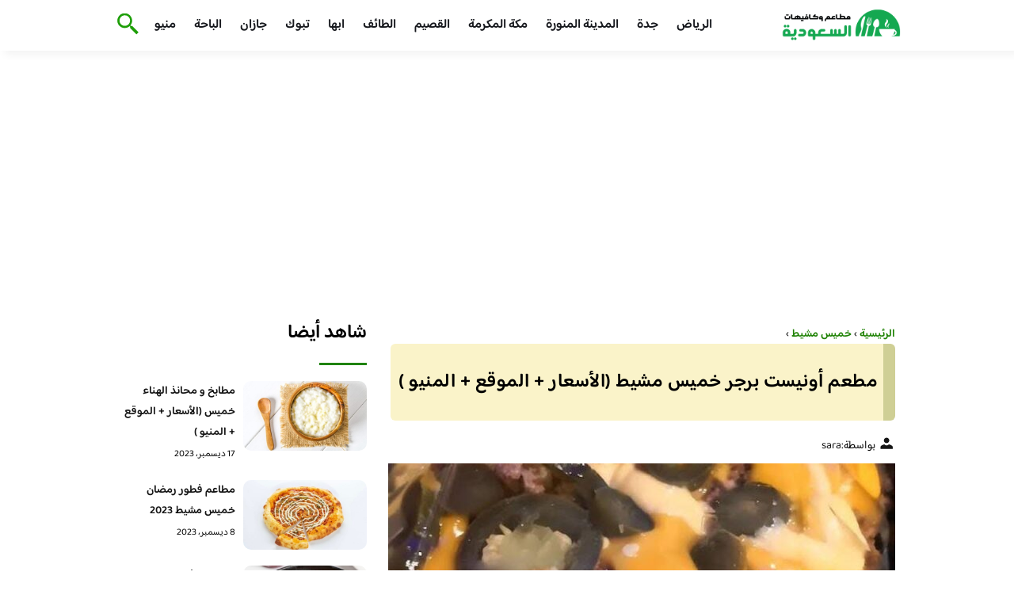

--- FILE ---
content_type: text/html; charset=UTF-8
request_url: https://besteaterys.com/%D9%85%D8%B7%D8%B9%D9%85-%D8%A3%D9%88%D9%86%D9%8A%D8%B3%D8%AA-%D8%A8%D8%B1%D8%AC%D8%B1-%D8%AE%D9%85%D9%8A%D8%B3-%D9%85%D8%B4%D9%8A%D8%B7/
body_size: 21610
content:
<!DOCTYPE html>
<html dir="rtl" lang="ar" prefix="og: https://ogp.me/ns#" class="no-js">
<head><meta charset="UTF-8"><script>if(navigator.userAgent.match(/MSIE|Internet Explorer/i)||navigator.userAgent.match(/Trident\/7\..*?rv:11/i)){var href=document.location.href;if(!href.match(/[?&]nowprocket/)){if(href.indexOf("?")==-1){if(href.indexOf("#")==-1){document.location.href=href+"?nowprocket=1"}else{document.location.href=href.replace("#","?nowprocket=1#")}}else{if(href.indexOf("#")==-1){document.location.href=href+"&nowprocket=1"}else{document.location.href=href.replace("#","&nowprocket=1#")}}}}</script><script>class RocketLazyLoadScripts{constructor(){this.v="1.2.3",this.triggerEvents=["keydown","mousedown","mousemove","touchmove","touchstart","touchend","wheel"],this.userEventHandler=this._triggerListener.bind(this),this.touchStartHandler=this._onTouchStart.bind(this),this.touchMoveHandler=this._onTouchMove.bind(this),this.touchEndHandler=this._onTouchEnd.bind(this),this.clickHandler=this._onClick.bind(this),this.interceptedClicks=[],window.addEventListener("pageshow",t=>{this.persisted=t.persisted}),window.addEventListener("DOMContentLoaded",()=>{this._preconnect3rdParties()}),this.delayedScripts={normal:[],async:[],defer:[]},this.trash=[],this.allJQueries=[]}_addUserInteractionListener(t){if(document.hidden){t._triggerListener();return}this.triggerEvents.forEach(e=>window.addEventListener(e,t.userEventHandler,{passive:!0})),window.addEventListener("touchstart",t.touchStartHandler,{passive:!0}),window.addEventListener("mousedown",t.touchStartHandler),document.addEventListener("visibilitychange",t.userEventHandler)}_removeUserInteractionListener(){this.triggerEvents.forEach(t=>window.removeEventListener(t,this.userEventHandler,{passive:!0})),document.removeEventListener("visibilitychange",this.userEventHandler)}_onTouchStart(t){"HTML"!==t.target.tagName&&(window.addEventListener("touchend",this.touchEndHandler),window.addEventListener("mouseup",this.touchEndHandler),window.addEventListener("touchmove",this.touchMoveHandler,{passive:!0}),window.addEventListener("mousemove",this.touchMoveHandler),t.target.addEventListener("click",this.clickHandler),this._renameDOMAttribute(t.target,"onclick","rocket-onclick"),this._pendingClickStarted())}_onTouchMove(t){window.removeEventListener("touchend",this.touchEndHandler),window.removeEventListener("mouseup",this.touchEndHandler),window.removeEventListener("touchmove",this.touchMoveHandler,{passive:!0}),window.removeEventListener("mousemove",this.touchMoveHandler),t.target.removeEventListener("click",this.clickHandler),this._renameDOMAttribute(t.target,"rocket-onclick","onclick"),this._pendingClickFinished()}_onTouchEnd(t){window.removeEventListener("touchend",this.touchEndHandler),window.removeEventListener("mouseup",this.touchEndHandler),window.removeEventListener("touchmove",this.touchMoveHandler,{passive:!0}),window.removeEventListener("mousemove",this.touchMoveHandler)}_onClick(t){t.target.removeEventListener("click",this.clickHandler),this._renameDOMAttribute(t.target,"rocket-onclick","onclick"),this.interceptedClicks.push(t),t.preventDefault(),t.stopPropagation(),t.stopImmediatePropagation(),this._pendingClickFinished()}_replayClicks(){window.removeEventListener("touchstart",this.touchStartHandler,{passive:!0}),window.removeEventListener("mousedown",this.touchStartHandler),this.interceptedClicks.forEach(t=>{t.target.dispatchEvent(new MouseEvent("click",{view:t.view,bubbles:!0,cancelable:!0}))})}_waitForPendingClicks(){return new Promise(t=>{this._isClickPending?this._pendingClickFinished=t:t()})}_pendingClickStarted(){this._isClickPending=!0}_pendingClickFinished(){this._isClickPending=!1}_renameDOMAttribute(t,e,r){t.hasAttribute&&t.hasAttribute(e)&&(event.target.setAttribute(r,event.target.getAttribute(e)),event.target.removeAttribute(e))}_triggerListener(){this._removeUserInteractionListener(this),"loading"===document.readyState?document.addEventListener("DOMContentLoaded",this._loadEverythingNow.bind(this)):this._loadEverythingNow()}_preconnect3rdParties(){let t=[];document.querySelectorAll("script[type=rocketlazyloadscript]").forEach(e=>{if(e.hasAttribute("src")){let r=new URL(e.src).origin;r!==location.origin&&t.push({src:r,crossOrigin:e.crossOrigin||"module"===e.getAttribute("data-rocket-type")})}}),t=[...new Map(t.map(t=>[JSON.stringify(t),t])).values()],this._batchInjectResourceHints(t,"preconnect")}async _loadEverythingNow(){this.lastBreath=Date.now(),this._delayEventListeners(this),this._delayJQueryReady(this),this._handleDocumentWrite(),this._registerAllDelayedScripts(),this._preloadAllScripts(),await this._loadScriptsFromList(this.delayedScripts.normal),await this._loadScriptsFromList(this.delayedScripts.defer),await this._loadScriptsFromList(this.delayedScripts.async);try{await this._triggerDOMContentLoaded(),await this._triggerWindowLoad()}catch(t){console.error(t)}window.dispatchEvent(new Event("rocket-allScriptsLoaded")),this._waitForPendingClicks().then(()=>{this._replayClicks()}),this._emptyTrash()}_registerAllDelayedScripts(){document.querySelectorAll("script[type=rocketlazyloadscript]").forEach(t=>{t.hasAttribute("data-rocket-src")?t.hasAttribute("async")&&!1!==t.async?this.delayedScripts.async.push(t):t.hasAttribute("defer")&&!1!==t.defer||"module"===t.getAttribute("data-rocket-type")?this.delayedScripts.defer.push(t):this.delayedScripts.normal.push(t):this.delayedScripts.normal.push(t)})}async _transformScript(t){return new Promise((await this._littleBreath(),navigator.userAgent.indexOf("Firefox/")>0||""===navigator.vendor)?e=>{let r=document.createElement("script");[...t.attributes].forEach(t=>{let e=t.nodeName;"type"!==e&&("data-rocket-type"===e&&(e="type"),"data-rocket-src"===e&&(e="src"),r.setAttribute(e,t.nodeValue))}),t.text&&(r.text=t.text),r.hasAttribute("src")?(r.addEventListener("load",e),r.addEventListener("error",e)):(r.text=t.text,e());try{t.parentNode.replaceChild(r,t)}catch(i){e()}}:async e=>{function r(){t.setAttribute("data-rocket-status","failed"),e()}try{let i=t.getAttribute("data-rocket-type"),n=t.getAttribute("data-rocket-src");t.text,i?(t.type=i,t.removeAttribute("data-rocket-type")):t.removeAttribute("type"),t.addEventListener("load",function r(){t.setAttribute("data-rocket-status","executed"),e()}),t.addEventListener("error",r),n?(t.removeAttribute("data-rocket-src"),t.src=n):t.src="data:text/javascript;base64,"+window.btoa(unescape(encodeURIComponent(t.text)))}catch(s){r()}})}async _loadScriptsFromList(t){let e=t.shift();return e&&e.isConnected?(await this._transformScript(e),this._loadScriptsFromList(t)):Promise.resolve()}_preloadAllScripts(){this._batchInjectResourceHints([...this.delayedScripts.normal,...this.delayedScripts.defer,...this.delayedScripts.async],"preload")}_batchInjectResourceHints(t,e){var r=document.createDocumentFragment();t.forEach(t=>{let i=t.getAttribute&&t.getAttribute("data-rocket-src")||t.src;if(i){let n=document.createElement("link");n.href=i,n.rel=e,"preconnect"!==e&&(n.as="script"),t.getAttribute&&"module"===t.getAttribute("data-rocket-type")&&(n.crossOrigin=!0),t.crossOrigin&&(n.crossOrigin=t.crossOrigin),t.integrity&&(n.integrity=t.integrity),r.appendChild(n),this.trash.push(n)}}),document.head.appendChild(r)}_delayEventListeners(t){let e={};function r(t,r){!function t(r){!e[r]&&(e[r]={originalFunctions:{add:r.addEventListener,remove:r.removeEventListener},eventsToRewrite:[]},r.addEventListener=function(){arguments[0]=i(arguments[0]),e[r].originalFunctions.add.apply(r,arguments)},r.removeEventListener=function(){arguments[0]=i(arguments[0]),e[r].originalFunctions.remove.apply(r,arguments)});function i(t){return e[r].eventsToRewrite.indexOf(t)>=0?"rocket-"+t:t}}(t),e[t].eventsToRewrite.push(r)}function i(t,e){let r=t[e];Object.defineProperty(t,e,{get:()=>r||function(){},set(i){t["rocket"+e]=r=i}})}r(document,"DOMContentLoaded"),r(window,"DOMContentLoaded"),r(window,"load"),r(window,"pageshow"),r(document,"readystatechange"),i(document,"onreadystatechange"),i(window,"onload"),i(window,"onpageshow")}_delayJQueryReady(t){let e;function r(r){if(r&&r.fn&&!t.allJQueries.includes(r)){r.fn.ready=r.fn.init.prototype.ready=function(e){return t.domReadyFired?e.bind(document)(r):document.addEventListener("rocket-DOMContentLoaded",()=>e.bind(document)(r)),r([])};let i=r.fn.on;r.fn.on=r.fn.init.prototype.on=function(){if(this[0]===window){function t(t){return t.split(" ").map(t=>"load"===t||0===t.indexOf("load.")?"rocket-jquery-load":t).join(" ")}"string"==typeof arguments[0]||arguments[0]instanceof String?arguments[0]=t(arguments[0]):"object"==typeof arguments[0]&&Object.keys(arguments[0]).forEach(e=>{let r=arguments[0][e];delete arguments[0][e],arguments[0][t(e)]=r})}return i.apply(this,arguments),this},t.allJQueries.push(r)}e=r}r(window.jQuery),Object.defineProperty(window,"jQuery",{get:()=>e,set(t){r(t)}})}async _triggerDOMContentLoaded(){this.domReadyFired=!0,await this._littleBreath(),document.dispatchEvent(new Event("rocket-DOMContentLoaded")),await this._littleBreath(),window.dispatchEvent(new Event("rocket-DOMContentLoaded")),await this._littleBreath(),document.dispatchEvent(new Event("rocket-readystatechange")),await this._littleBreath(),document.rocketonreadystatechange&&document.rocketonreadystatechange()}async _triggerWindowLoad(){await this._littleBreath(),window.dispatchEvent(new Event("rocket-load")),await this._littleBreath(),window.rocketonload&&window.rocketonload(),await this._littleBreath(),this.allJQueries.forEach(t=>t(window).trigger("rocket-jquery-load")),await this._littleBreath();let t=new Event("rocket-pageshow");t.persisted=this.persisted,window.dispatchEvent(t),await this._littleBreath(),window.rocketonpageshow&&window.rocketonpageshow({persisted:this.persisted})}_handleDocumentWrite(){let t=new Map;document.write=document.writeln=function(e){let r=document.currentScript;r||console.error("WPRocket unable to document.write this: "+e);let i=document.createRange(),n=r.parentElement,s=t.get(r);void 0===s&&(s=r.nextSibling,t.set(r,s));let a=document.createDocumentFragment();i.setStart(a,0),a.appendChild(i.createContextualFragment(e)),n.insertBefore(a,s)}}async _littleBreath(){Date.now()-this.lastBreath>45&&(await this._requestAnimFrame(),this.lastBreath=Date.now())}async _requestAnimFrame(){return document.hidden?new Promise(t=>setTimeout(t)):new Promise(t=>requestAnimationFrame(t))}_emptyTrash(){this.trash.forEach(t=>t.remove())}static run(){let t=new RocketLazyLoadScripts;t._addUserInteractionListener(t)}}RocketLazyLoadScripts.run();</script>
	
	<meta name="viewport" content="width=device-width">
	<title>مطعم أونيست برجر خميس مشيط (الأسعار + الموقع + المنيو ) - كافيهات و مطاعم السعودية</title><link rel="preload" as="font" href="https://fonts.gstatic.com/s/baloobhaijaan2/v21/zYX9KUwuEqdVGqM8tPDdAA_Y-_bMAIRsdO_q.woff2" crossorigin><link rel="preload" as="font" href="https://fonts.gstatic.com/s/baloobhaijaan2/v21/zYX9KUwuEqdVGqM8tPDdAA_Y-_bMAIFsdA.woff2" crossorigin><style id="wpr-usedcss">@font-face{font-family:'Baloo Bhaijaan 2';font-style:normal;font-weight:400;font-display:swap;src:url(https://fonts.gstatic.com/s/baloobhaijaan2/v21/zYX9KUwuEqdVGqM8tPDdAA_Y-_bMAIRsdO_q.woff2) format('woff2');unicode-range:U+0600-06FF,U+0750-077F,U+0870-088E,U+0890-0891,U+0897-08E1,U+08E3-08FF,U+200C-200E,U+2010-2011,U+204F,U+2E41,U+FB50-FDFF,U+FE70-FE74,U+FE76-FEFC,U+102E0-102FB,U+10E60-10E7E,U+10EC2-10EC4,U+10EFC-10EFF,U+1EE00-1EE03,U+1EE05-1EE1F,U+1EE21-1EE22,U+1EE24,U+1EE27,U+1EE29-1EE32,U+1EE34-1EE37,U+1EE39,U+1EE3B,U+1EE42,U+1EE47,U+1EE49,U+1EE4B,U+1EE4D-1EE4F,U+1EE51-1EE52,U+1EE54,U+1EE57,U+1EE59,U+1EE5B,U+1EE5D,U+1EE5F,U+1EE61-1EE62,U+1EE64,U+1EE67-1EE6A,U+1EE6C-1EE72,U+1EE74-1EE77,U+1EE79-1EE7C,U+1EE7E,U+1EE80-1EE89,U+1EE8B-1EE9B,U+1EEA1-1EEA3,U+1EEA5-1EEA9,U+1EEAB-1EEBB,U+1EEF0-1EEF1}@font-face{font-family:'Baloo Bhaijaan 2';font-style:normal;font-weight:400;font-display:swap;src:url(https://fonts.gstatic.com/s/baloobhaijaan2/v21/zYX9KUwuEqdVGqM8tPDdAA_Y-_bMAIFsdA.woff2) format('woff2');unicode-range:U+0000-00FF,U+0131,U+0152-0153,U+02BB-02BC,U+02C6,U+02DA,U+02DC,U+0304,U+0308,U+0329,U+2000-206F,U+20AC,U+2122,U+2191,U+2193,U+2212,U+2215,U+FEFF,U+FFFD}@font-face{font-family:'Baloo Bhaijaan 2';font-style:normal;font-weight:600;font-display:swap;src:url(https://fonts.gstatic.com/s/baloobhaijaan2/v21/zYX9KUwuEqdVGqM8tPDdAA_Y-_bMAIRsdO_q.woff2) format('woff2');unicode-range:U+0600-06FF,U+0750-077F,U+0870-088E,U+0890-0891,U+0897-08E1,U+08E3-08FF,U+200C-200E,U+2010-2011,U+204F,U+2E41,U+FB50-FDFF,U+FE70-FE74,U+FE76-FEFC,U+102E0-102FB,U+10E60-10E7E,U+10EC2-10EC4,U+10EFC-10EFF,U+1EE00-1EE03,U+1EE05-1EE1F,U+1EE21-1EE22,U+1EE24,U+1EE27,U+1EE29-1EE32,U+1EE34-1EE37,U+1EE39,U+1EE3B,U+1EE42,U+1EE47,U+1EE49,U+1EE4B,U+1EE4D-1EE4F,U+1EE51-1EE52,U+1EE54,U+1EE57,U+1EE59,U+1EE5B,U+1EE5D,U+1EE5F,U+1EE61-1EE62,U+1EE64,U+1EE67-1EE6A,U+1EE6C-1EE72,U+1EE74-1EE77,U+1EE79-1EE7C,U+1EE7E,U+1EE80-1EE89,U+1EE8B-1EE9B,U+1EEA1-1EEA3,U+1EEA5-1EEA9,U+1EEAB-1EEBB,U+1EEF0-1EEF1}@font-face{font-family:'Baloo Bhaijaan 2';font-style:normal;font-weight:600;font-display:swap;src:url(https://fonts.gstatic.com/s/baloobhaijaan2/v21/zYX9KUwuEqdVGqM8tPDdAA_Y-_bMAIFsdA.woff2) format('woff2');unicode-range:U+0000-00FF,U+0131,U+0152-0153,U+02BB-02BC,U+02C6,U+02DA,U+02DC,U+0304,U+0308,U+0329,U+2000-206F,U+20AC,U+2122,U+2191,U+2193,U+2212,U+2215,U+FEFF,U+FFFD}body{font-family:'baloo bhaijaan 2',sans-serif;margin:0;text-align:right;overflow-x:hidden;padding-top:80px;font-weight:400;padding-top:90px}:focus{outline:0}a{text-decoration:none;color:#151515}a:hover{color:#a81522}h2{font-size:16px;line-height:26px}ul{margin:0;padding:0;list-style:none}li{font-size:14px;line-height:24px}img{max-width:100%;display:block;height:inherit}p{font-size:14px;line-height:24px}.row{display:flex;flex-wrap:wrap}.clearfix:after{content:"";display:block;clear:both}.col-w-8{width:66.66666667%}.col-w-6{width:50%}.col-w-5{width:41.66666667%}.col-w-4{width:33.33333333%}.col-w-3{width:25%}.container{width:1000px;margin:auto}.section{margin-top:60px}header.header{position:fixed;top:0;right:0;width:100%;z-index:9999}header.header .row{align-items:center}#mobileNav{display:none;background:#fff;padding:20px;position:relative;border-top:1px solid #e5e5e5}#mobileNav li{width:100%;margin-bottom:10px}.close-mobileNav{position:absolute;left:20px;top:20px;z-index:2}.logo-wrap{flex:1}.logo-wrap a{display:block;max-width:200px}.logo-wrap img{width:160px}.mainM_t{display:none}.top-header{padding:10px 0;background-color:#fff;box-shadow:6px 5px 10px 0 rgba(0,0,0,.05)}.nav li{position:relative;display:inline-block;margin-left:20px}.nav li a{color:#16181d;font-size:16px;font-weight:600}.article{position:relative;margin:10px}.article h2 a{transition:all .3s}.article:hover h2 a{color:#a81522}.article img{width:100%;height:100%;object-fit:cover;border-radius:10px}.footer_content{background:#151515;padding:30px 0;margin-top:60px;color:#fff}.footer_content ul.brands_links li a{color:#fff;font-size:14px;transition:all .3s}.footer_content ul.brands_links li a:hover{color:#208306}.footer_content ul.brands_links li{width:48%;display:inline-block;margin-bottom:10px}.widget_title_footer{margin:0 20px}.copyright{background:#000;padding:30px 0}.copyright p{margin:0;color:#fff;text-align:center}.copyright a{color:#fff}.mainContentWrap{margin-top:60px}.breadcrumbs{font-size:14px}.breadcrumbs a{color:#208306;font-weight:600}.titleHead{margin:10px}.titleHead h1.title{font-size:24px}.titleHead .meta-article li{margin-left:10px}.meta-article{display:flex}.meta-article li{display:flex;font-size:14px}.sidebarWrap{margin:0 10px}.category-widget h3,.posts-widget h3{font-size:24px;margin:0 0 20px;position:relative;padding-bottom:20px}.category-widget h3::before,.posts-widget h3::before{content:"";position:absolute;width:60px;height:3px;background:#208306;bottom:0;right:0}.category-widget ul{margin-right:20px}.category-widget ul li{margin-bottom:10px;font-size:14px}.posts-widget .row{margin-bottom:20px}.posts-widget h2{font-size:14px;margin:0;padding-right:10px}.posts-widget img{border-radius:10px}.posts-widget .time-post{padding-right:10px;font-size:12px}.content-post{margin:10px}.tags-wprapper{margin:30px 0}.tags-wprapper h4{font-size:24px;margin:0 10px 20px;position:relative;padding-bottom:20px}.tags-wprapper h4::before{content:"";position:absolute;width:60px;height:5px;background:#208306;bottom:0;right:0;border-radius:10px}.tags-wprapper a{display:inline-block;padding:6px 14px;background:#a81522;color:#fff;margin-right:10px;margin-bottom:10px;font-size:14px;border-radius:10px}#relatedPostWrapper h4{font-size:24px;margin:0 10px 20px;position:relative;padding-bottom:20px}#relatedPostWrapper{margin:30px 0}#relatedPostWrapper h4::before{content:"";position:absolute;width:60px;height:5px;background:#208306;bottom:0;right:0;border-radius:10px}#mainSearch{display:none;position:fixed;height:100%;width:100%;background:#1c1c1c;top:0;padding-top:300px;z-index:9}#mainSearch .text-search-field{width:80%;margin:0 10%}#mainSearch .text-search-field input[type=text]{font-family:'baloo bhaijaan 2',sans-serif;width:100%;padding:20px;font-size:16px;box-sizing:border-box}.close-mainSearch{position:absolute;right:10%;top:220px}.icon{width:20px;height:20px;background-image:url(https://besteaterys.com/wp-content/themes/uaezoom/img/icons_sprite.svg);display:block;background-size:315px;margin-left:5px}.icon.icon-user{background-position:-120px 0}.icon.icon-close{background-position:-454px -715px;width:40px;height:40px;background-size:805px}.icon-search{background-position:220px -48px;background-size:500px;width:30px;height:30px}.footer{margin-top:60px}.category-widget ul li::before{content:"";color:#27748a;font-weight:700;display:inline-block;margin-right:-1em;width:15px;height:6px;background:#e5eeff;margin-left:10px;border-radius:10px}@media screen and (max-width:1024px){.container{width:840px}.nav-primary{display:none}a.mainM_t{display:block;text-align:right;padding:10px;position:absolute;left:20px;top:13px;border-radius:5px;z-index:1;height:30px;width:30px}a.mainM_t .bar{display:block;width:28px;height:4px;background:#208306;margin:5px 1px;border-radius:5px}.serach-icon-btn{position:absolute;left:90px}}@media screen and (max-width:920px){.container{width:740px}}@media screen and (max-width:768px){.container{width:100%;padding:0 20px;box-sizing:border-box}.article{margin-bottom:30px}.col-m-12{width:100%}.col-m-6{width:50%}.footer_content .row>div{margin-bottom:20px}}.content-link1{border-right:15px solid #cfcf95;display:inline-block;margin-bottom:20px;padding:12px 7px;width:94%;background:#f4e6917d;letter-spacing:.5px;border-radius:6px!important}img.emoji{display:inline!important;border:none!important;box-shadow:none!important;height:1em!important;width:1em!important;margin:0 .07em!important;vertical-align:-.1em!important;background:0 0!important;padding:0!important}:where(.wp-block-button__link){border-radius:9999px;box-shadow:none;padding:calc(.667em + 2px) calc(1.333em + 2px);text-decoration:none}:where(.wp-block-calendar table:not(.has-background) th){background:#ddd}:where(.wp-block-columns.has-background){padding:1.25em 2.375em}:where(.wp-block-post-comments input[type=submit]){border:none}:where(.wp-block-file__button){border-radius:2em;padding:.5em 1em}:where(.wp-block-file__button):is(a):active,:where(.wp-block-file__button):is(a):focus,:where(.wp-block-file__button):is(a):hover,:where(.wp-block-file__button):is(a):visited{box-shadow:none;color:#fff;opacity:.85;text-decoration:none}ul{box-sizing:border-box}:where(.wp-block-navigation.has-background .wp-block-navigation-item a:not(.wp-element-button)),:where(.wp-block-navigation.has-background .wp-block-navigation-submenu a:not(.wp-element-button)){padding:.5em 1em}:where(.wp-block-navigation .wp-block-navigation__submenu-container .wp-block-navigation-item a:not(.wp-element-button)),:where(.wp-block-navigation .wp-block-navigation__submenu-container .wp-block-navigation-submenu a:not(.wp-element-button)),:where(.wp-block-navigation .wp-block-navigation__submenu-container .wp-block-navigation-submenu button.wp-block-navigation-item__content),:where(.wp-block-navigation .wp-block-navigation__submenu-container .wp-block-pages-list__item button.wp-block-navigation-item__content){padding:.5em 1em}:where(p.has-text-color:not(.has-link-color)) a{color:inherit}:where(.wp-block-search__button){border:1px solid #ccc;padding:.375em .625em}:where(.wp-block-search__button-inside .wp-block-search__inside-wrapper){border:1px solid #949494;padding:4px}:where(.wp-block-search__button-inside .wp-block-search__inside-wrapper) .wp-block-search__input{border:none;border-radius:0;padding:0 .25em 0 0}:where(.wp-block-search__button-inside .wp-block-search__inside-wrapper) .wp-block-search__input:focus{outline:0}:where(.wp-block-search__button-inside .wp-block-search__inside-wrapper) :where(.wp-block-search__button){padding:.125em .5em}:where(pre.wp-block-verse){font-family:inherit}:root{--wp--preset--font-size--normal:16px;--wp--preset--font-size--huge:42px}html :where(.has-border-color){border-style:solid}html :where([style*=border-top-color]){border-top-style:solid}html :where([style*=border-right-color]){border-left-style:solid}html :where([style*=border-bottom-color]){border-bottom-style:solid}html :where([style*=border-left-color]){border-right-style:solid}html :where([style*=border-width]){border-style:solid}html :where([style*=border-top-width]){border-top-style:solid}html :where([style*=border-right-width]){border-left-style:solid}html :where([style*=border-bottom-width]){border-bottom-style:solid}html :where([style*=border-left-width]){border-right-style:solid}html :where(img[class*=wp-image-]){height:auto;max-width:100%}html :where(.is-position-sticky){--wp-admin--admin-bar--position-offset:var(--wp-admin--admin-bar--height,0px)}@media screen and (max-width:600px){html :where(.is-position-sticky){--wp-admin--admin-bar--position-offset:0px}}body{--wp--preset--color--black:#000000;--wp--preset--color--cyan-bluish-gray:#abb8c3;--wp--preset--color--white:#ffffff;--wp--preset--color--pale-pink:#f78da7;--wp--preset--color--vivid-red:#cf2e2e;--wp--preset--color--luminous-vivid-orange:#ff6900;--wp--preset--color--luminous-vivid-amber:#fcb900;--wp--preset--color--light-green-cyan:#7bdcb5;--wp--preset--color--vivid-green-cyan:#00d084;--wp--preset--color--pale-cyan-blue:#8ed1fc;--wp--preset--color--vivid-cyan-blue:#0693e3;--wp--preset--color--vivid-purple:#9b51e0;--wp--preset--gradient--vivid-cyan-blue-to-vivid-purple:linear-gradient(135deg,rgba(6, 147, 227, 1) 0%,rgb(155, 81, 224) 100%);--wp--preset--gradient--light-green-cyan-to-vivid-green-cyan:linear-gradient(135deg,rgb(122, 220, 180) 0%,rgb(0, 208, 130) 100%);--wp--preset--gradient--luminous-vivid-amber-to-luminous-vivid-orange:linear-gradient(135deg,rgba(252, 185, 0, 1) 0%,rgba(255, 105, 0, 1) 100%);--wp--preset--gradient--luminous-vivid-orange-to-vivid-red:linear-gradient(135deg,rgba(255, 105, 0, 1) 0%,rgb(207, 46, 46) 100%);--wp--preset--gradient--very-light-gray-to-cyan-bluish-gray:linear-gradient(135deg,rgb(238, 238, 238) 0%,rgb(169, 184, 195) 100%);--wp--preset--gradient--cool-to-warm-spectrum:linear-gradient(135deg,rgb(74, 234, 220) 0%,rgb(151, 120, 209) 20%,rgb(207, 42, 186) 40%,rgb(238, 44, 130) 60%,rgb(251, 105, 98) 80%,rgb(254, 248, 76) 100%);--wp--preset--gradient--blush-light-purple:linear-gradient(135deg,rgb(255, 206, 236) 0%,rgb(152, 150, 240) 100%);--wp--preset--gradient--blush-bordeaux:linear-gradient(135deg,rgb(254, 205, 165) 0%,rgb(254, 45, 45) 50%,rgb(107, 0, 62) 100%);--wp--preset--gradient--luminous-dusk:linear-gradient(135deg,rgb(255, 203, 112) 0%,rgb(199, 81, 192) 50%,rgb(65, 88, 208) 100%);--wp--preset--gradient--pale-ocean:linear-gradient(135deg,rgb(255, 245, 203) 0%,rgb(182, 227, 212) 50%,rgb(51, 167, 181) 100%);--wp--preset--gradient--electric-grass:linear-gradient(135deg,rgb(202, 248, 128) 0%,rgb(113, 206, 126) 100%);--wp--preset--gradient--midnight:linear-gradient(135deg,rgb(2, 3, 129) 0%,rgb(40, 116, 252) 100%);--wp--preset--duotone--dark-grayscale:url('#wp-duotone-dark-grayscale');--wp--preset--duotone--grayscale:url('#wp-duotone-grayscale');--wp--preset--duotone--purple-yellow:url('#wp-duotone-purple-yellow');--wp--preset--duotone--blue-red:url('#wp-duotone-blue-red');--wp--preset--duotone--midnight:url('#wp-duotone-midnight');--wp--preset--duotone--magenta-yellow:url('#wp-duotone-magenta-yellow');--wp--preset--duotone--purple-green:url('#wp-duotone-purple-green');--wp--preset--duotone--blue-orange:url('#wp-duotone-blue-orange');--wp--preset--font-size--small:13px;--wp--preset--font-size--medium:20px;--wp--preset--font-size--large:36px;--wp--preset--font-size--x-large:42px;--wp--preset--spacing--20:0.44rem;--wp--preset--spacing--30:0.67rem;--wp--preset--spacing--40:1rem;--wp--preset--spacing--50:1.5rem;--wp--preset--spacing--60:2.25rem;--wp--preset--spacing--70:3.38rem;--wp--preset--spacing--80:5.06rem;--wp--preset--shadow--natural:6px 6px 9px rgba(0, 0, 0, .2);--wp--preset--shadow--deep:12px 12px 50px rgba(0, 0, 0, .4);--wp--preset--shadow--sharp:6px 6px 0px rgba(0, 0, 0, .2);--wp--preset--shadow--outlined:6px 6px 0px -3px rgba(255, 255, 255, 1),6px 6px rgba(0, 0, 0, 1);--wp--preset--shadow--crisp:6px 6px 0px rgba(0, 0, 0, 1)}:where(.is-layout-flex){gap:.5em}:where(.wp-block-columns.is-layout-flex){gap:2em}</style>


    <link rel="icon" href="https://besteaterys.com/wp-content/themes/uaezoom/img/fav.png?v=2" type="image/x-icon">

	
	<meta name="viewport" content="width=device-width, initial-scale=1" />
    <link rel="shortcut icon" type="image/x-icon" href="#" />
	
	<link rel="preconnect" href="https://fonts.gstatic.com" crossorigin>
	
    
	

	

	<!--[if lt IE 9]>
	<script type="rocketlazyloadscript" data-rocket-src="http://html5shiv.googlecode.com/svn/trunk/html5.js"></script>
	<script type="rocketlazyloadscript" data-rocket-src="http://css3-mediaqueries-js.googlecode.com/svn/trunk/css3-mediaqueries.js"></script>
	<![endif]
	
	<script type="rocketlazyloadscript" data-rocket-src="http://code.jquery.com/jquery-1.9.1.min.js"></script>-->

	<script type="rocketlazyloadscript">window.addEventListener('DOMContentLoaded', function() {
	   $(document).ready(function(){		  
			//$("img").on('error', function() { $(this).hide(); });
			$("img").on('error', function() { $(this).attr('src','/wp-content/themes/uaezoom/img/default.jpg'); });
		});
	});</script>
	
<!-- Search Engine Optimization by Rank Math - https://rankmath.com/ -->
<meta name="description" content="مطعم أونيست برجر خميس مشيط طاقم العمل جيد .. الاكل لذيذ (برقر لحم كلاسيك وجبة، اصابع جبن) اللحمة شوي ناشفه لكن بالمجل الطعم شهي جدا ولذيذ"/>
<meta name="robots" content="follow, index, max-snippet:-1, max-video-preview:-1, max-image-preview:large"/>
<link rel="canonical" href="https://besteaterys.com/%d9%85%d8%b7%d8%b9%d9%85-%d8%a3%d9%88%d9%86%d9%8a%d8%b3%d8%aa-%d8%a8%d8%b1%d8%ac%d8%b1-%d8%ae%d9%85%d9%8a%d8%b3-%d9%85%d8%b4%d9%8a%d8%b7/" />
<meta property="og:locale" content="ar_AR" />
<meta property="og:type" content="article" />
<meta property="og:title" content="مطعم أونيست برجر خميس مشيط (الأسعار + الموقع + المنيو ) - كافيهات و مطاعم السعودية" />
<meta property="og:description" content="مطعم أونيست برجر خميس مشيط طاقم العمل جيد .. الاكل لذيذ (برقر لحم كلاسيك وجبة، اصابع جبن) اللحمة شوي ناشفه لكن بالمجل الطعم شهي جدا ولذيذ" />
<meta property="og:url" content="https://besteaterys.com/%d9%85%d8%b7%d8%b9%d9%85-%d8%a3%d9%88%d9%86%d9%8a%d8%b3%d8%aa-%d8%a8%d8%b1%d8%ac%d8%b1-%d8%ae%d9%85%d9%8a%d8%b3-%d9%85%d8%b4%d9%8a%d8%b7/" />
<meta property="og:site_name" content="كافيهات و مطاعم السعودية" />
<meta property="article:tag" content="مطاعم خميس مشيط" />
<meta property="article:section" content="خميس مشيط" />
<meta property="og:image" content="https://besteaterys.com/wp-content/uploads/2021/04/مطعم-أونيست-برجر.jpg" />
<meta property="og:image:secure_url" content="https://besteaterys.com/wp-content/uploads/2021/04/مطعم-أونيست-برجر.jpg" />
<meta property="og:image:width" content="720" />
<meta property="og:image:height" content="1142" />
<meta property="og:image:alt" content="مطعم أونيست برجر" />
<meta property="og:image:type" content="image/jpeg" />
<meta property="article:published_time" content="2021-04-17T08:17:21+03:00" />
<meta name="twitter:card" content="summary_large_image" />
<meta name="twitter:title" content="مطعم أونيست برجر خميس مشيط (الأسعار + الموقع + المنيو ) - كافيهات و مطاعم السعودية" />
<meta name="twitter:description" content="مطعم أونيست برجر خميس مشيط طاقم العمل جيد .. الاكل لذيذ (برقر لحم كلاسيك وجبة، اصابع جبن) اللحمة شوي ناشفه لكن بالمجل الطعم شهي جدا ولذيذ" />
<meta name="twitter:image" content="https://besteaterys.com/wp-content/uploads/2021/04/مطعم-أونيست-برجر.jpg" />
<meta name="twitter:label1" content="Written by" />
<meta name="twitter:data1" content="sara" />
<meta name="twitter:label2" content="Time to read" />
<meta name="twitter:data2" content="Less than a minute" />
<script type="application/ld+json" class="rank-math-schema">{"@context":"https://schema.org","@graph":[{"@type":["Person","Organization"],"@id":"https://besteaterys.com/#person","name":"\u0643\u0627\u0641\u064a\u0647\u0627\u062a \u0648 \u0645\u0637\u0627\u0639\u0645 \u0627\u0644\u0633\u0639\u0648\u062f\u064a\u0629","logo":{"@type":"ImageObject","@id":"https://besteaterys.com/#logo","url":"https://besteaterys.com/wp-content/uploads/2022/07/cropped-logo-saudi.png","contentUrl":"https://besteaterys.com/wp-content/uploads/2022/07/cropped-logo-saudi.png","caption":"\u0643\u0627\u0641\u064a\u0647\u0627\u062a \u0648 \u0645\u0637\u0627\u0639\u0645 \u0627\u0644\u0633\u0639\u0648\u062f\u064a\u0629","inLanguage":"ar","width":"512","height":"512"},"image":{"@type":"ImageObject","@id":"https://besteaterys.com/#logo","url":"https://besteaterys.com/wp-content/uploads/2022/07/cropped-logo-saudi.png","contentUrl":"https://besteaterys.com/wp-content/uploads/2022/07/cropped-logo-saudi.png","caption":"\u0643\u0627\u0641\u064a\u0647\u0627\u062a \u0648 \u0645\u0637\u0627\u0639\u0645 \u0627\u0644\u0633\u0639\u0648\u062f\u064a\u0629","inLanguage":"ar","width":"512","height":"512"}},{"@type":"WebSite","@id":"https://besteaterys.com/#website","url":"https://besteaterys.com","name":"\u0643\u0627\u0641\u064a\u0647\u0627\u062a \u0648 \u0645\u0637\u0627\u0639\u0645 \u0627\u0644\u0633\u0639\u0648\u062f\u064a\u0629","publisher":{"@id":"https://besteaterys.com/#person"},"inLanguage":"ar"},{"@type":"ImageObject","@id":"https://besteaterys.com/wp-content/uploads/2021/04/\u0645\u0637\u0639\u0645-\u0623\u0648\u0646\u064a\u0633\u062a-\u0628\u0631\u062c\u0631.jpg","url":"https://besteaterys.com/wp-content/uploads/2021/04/\u0645\u0637\u0639\u0645-\u0623\u0648\u0646\u064a\u0633\u062a-\u0628\u0631\u062c\u0631.jpg","width":"720","height":"1142","inLanguage":"ar"},{"@type":"WebPage","@id":"https://besteaterys.com/%d9%85%d8%b7%d8%b9%d9%85-%d8%a3%d9%88%d9%86%d9%8a%d8%b3%d8%aa-%d8%a8%d8%b1%d8%ac%d8%b1-%d8%ae%d9%85%d9%8a%d8%b3-%d9%85%d8%b4%d9%8a%d8%b7/#webpage","url":"https://besteaterys.com/%d9%85%d8%b7%d8%b9%d9%85-%d8%a3%d9%88%d9%86%d9%8a%d8%b3%d8%aa-%d8%a8%d8%b1%d8%ac%d8%b1-%d8%ae%d9%85%d9%8a%d8%b3-%d9%85%d8%b4%d9%8a%d8%b7/","name":"\u0645\u0637\u0639\u0645 \u0623\u0648\u0646\u064a\u0633\u062a \u0628\u0631\u062c\u0631 \u062e\u0645\u064a\u0633 \u0645\u0634\u064a\u0637 (\u0627\u0644\u0623\u0633\u0639\u0627\u0631 + \u0627\u0644\u0645\u0648\u0642\u0639 + \u0627\u0644\u0645\u0646\u064a\u0648 ) - \u0643\u0627\u0641\u064a\u0647\u0627\u062a \u0648 \u0645\u0637\u0627\u0639\u0645 \u0627\u0644\u0633\u0639\u0648\u062f\u064a\u0629","datePublished":"2021-04-17T08:17:21+03:00","dateModified":"2021-04-17T08:17:21+03:00","isPartOf":{"@id":"https://besteaterys.com/#website"},"primaryImageOfPage":{"@id":"https://besteaterys.com/wp-content/uploads/2021/04/\u0645\u0637\u0639\u0645-\u0623\u0648\u0646\u064a\u0633\u062a-\u0628\u0631\u062c\u0631.jpg"},"inLanguage":"ar"},{"@type":"Person","@id":"https://besteaterys.com/author/sara/","name":"sara","url":"https://besteaterys.com/author/sara/","image":{"@type":"ImageObject","@id":"https://secure.gravatar.com/avatar/a1a61c39e6301b293f064c8dc80b6ff5?s=96&amp;d=mm&amp;r=g","url":"https://secure.gravatar.com/avatar/a1a61c39e6301b293f064c8dc80b6ff5?s=96&amp;d=mm&amp;r=g","caption":"sara","inLanguage":"ar"}},{"@type":"BlogPosting","headline":"\u0645\u0637\u0639\u0645 \u0623\u0648\u0646\u064a\u0633\u062a \u0628\u0631\u062c\u0631 \u062e\u0645\u064a\u0633 \u0645\u0634\u064a\u0637 (\u0627\u0644\u0623\u0633\u0639\u0627\u0631 + \u0627\u0644\u0645\u0648\u0642\u0639 + \u0627\u0644\u0645\u0646\u064a\u0648 ) - \u0643\u0627\u0641\u064a\u0647\u0627\u062a \u0648 \u0645\u0637\u0627\u0639\u0645 \u0627\u0644\u0633\u0639\u0648\u062f\u064a\u0629","keywords":"\u0645\u0637\u0639\u0645 \u0623\u0648\u0646\u064a\u0633\u062a \u0628\u0631\u062c\u0631","datePublished":"2021-04-17T08:17:21+03:00","dateModified":"2021-04-17T08:17:21+03:00","author":{"@id":"https://besteaterys.com/author/sara/","name":"sara"},"publisher":{"@id":"https://besteaterys.com/#person"},"description":"\u0645\u0637\u0639\u0645 \u0623\u0648\u0646\u064a\u0633\u062a \u0628\u0631\u062c\u0631 \u062e\u0645\u064a\u0633 \u0645\u0634\u064a\u0637 \u0637\u0627\u0642\u0645 \u0627\u0644\u0639\u0645\u0644 \u062c\u064a\u062f .. \u0627\u0644\u0627\u0643\u0644 \u0644\u0630\u064a\u0630 (\u0628\u0631\u0642\u0631 \u0644\u062d\u0645 \u0643\u0644\u0627\u0633\u064a\u0643 \u0648\u062c\u0628\u0629\u060c \u0627\u0635\u0627\u0628\u0639 \u062c\u0628\u0646) \u0627\u0644\u0644\u062d\u0645\u0629 \u0634\u0648\u064a \u0646\u0627\u0634\u0641\u0647 \u0644\u0643\u0646 \u0628\u0627\u0644\u0645\u062c\u0644 \u0627\u0644\u0637\u0639\u0645 \u0634\u0647\u064a \u062c\u062f\u0627 \u0648\u0644\u0630\u064a\u0630","name":"\u0645\u0637\u0639\u0645 \u0623\u0648\u0646\u064a\u0633\u062a \u0628\u0631\u062c\u0631 \u062e\u0645\u064a\u0633 \u0645\u0634\u064a\u0637 (\u0627\u0644\u0623\u0633\u0639\u0627\u0631 + \u0627\u0644\u0645\u0648\u0642\u0639 + \u0627\u0644\u0645\u0646\u064a\u0648 ) - \u0643\u0627\u0641\u064a\u0647\u0627\u062a \u0648 \u0645\u0637\u0627\u0639\u0645 \u0627\u0644\u0633\u0639\u0648\u062f\u064a\u0629","@id":"https://besteaterys.com/%d9%85%d8%b7%d8%b9%d9%85-%d8%a3%d9%88%d9%86%d9%8a%d8%b3%d8%aa-%d8%a8%d8%b1%d8%ac%d8%b1-%d8%ae%d9%85%d9%8a%d8%b3-%d9%85%d8%b4%d9%8a%d8%b7/#richSnippet","isPartOf":{"@id":"https://besteaterys.com/%d9%85%d8%b7%d8%b9%d9%85-%d8%a3%d9%88%d9%86%d9%8a%d8%b3%d8%aa-%d8%a8%d8%b1%d8%ac%d8%b1-%d8%ae%d9%85%d9%8a%d8%b3-%d9%85%d8%b4%d9%8a%d8%b7/#webpage"},"image":{"@id":"https://besteaterys.com/wp-content/uploads/2021/04/\u0645\u0637\u0639\u0645-\u0623\u0648\u0646\u064a\u0633\u062a-\u0628\u0631\u062c\u0631.jpg"},"inLanguage":"ar","mainEntityOfPage":{"@id":"https://besteaterys.com/%d9%85%d8%b7%d8%b9%d9%85-%d8%a3%d9%88%d9%86%d9%8a%d8%b3%d8%aa-%d8%a8%d8%b1%d8%ac%d8%b1-%d8%ae%d9%85%d9%8a%d8%b3-%d9%85%d8%b4%d9%8a%d8%b7/#webpage"}}]}</script>
<!-- /Rank Math WordPress SEO plugin -->


<style type="text/css"></style>
	

<style id='global-styles-inline-css' type='text/css'></style>
<style id='rocket-lazyload-inline-css' type='text/css'>
.rll-youtube-player{position:relative;padding-bottom:56.23%;height:0;overflow:hidden;max-width:100%;}.rll-youtube-player:focus-within{outline: 2px solid currentColor;outline-offset: 5px;}.rll-youtube-player iframe{position:absolute;top:0;left:0;width:100%;height:100%;z-index:100;background:0 0}.rll-youtube-player img{bottom:0;display:block;left:0;margin:auto;max-width:100%;width:100%;position:absolute;right:0;top:0;border:none;height:auto;-webkit-transition:.4s all;-moz-transition:.4s all;transition:.4s all}.rll-youtube-player img:hover{-webkit-filter:brightness(75%)}.rll-youtube-player .play{height:100%;width:100%;left:0;top:0;position:absolute;background:url(https://besteaterys.com/wp-content/plugins/wp-rocket/assets/img/youtube.png) no-repeat center;background-color: transparent !important;cursor:pointer;border:none;}
</style>
<link rel="https://api.w.org/" href="https://besteaterys.com/wp-json/" /><link rel="alternate" type="application/json" href="https://besteaterys.com/wp-json/wp/v2/posts/96852" /><link rel="EditURI" type="application/rsd+xml" title="RSD" href="https://besteaterys.com/xmlrpc.php?rsd" />
<link rel="wlwmanifest" type="application/wlwmanifest+xml" href="https://besteaterys.com/wp-includes/wlwmanifest.xml" />
<meta name="generator" content="WordPress 6.2.8" />
<link rel='shortlink' href='https://besteaterys.com/?p=96852' />
<link rel="alternate" type="application/json+oembed" href="https://besteaterys.com/wp-json/oembed/1.0/embed?url=https%3A%2F%2Fbesteaterys.com%2F%25d9%2585%25d8%25b7%25d8%25b9%25d9%2585-%25d8%25a3%25d9%2588%25d9%2586%25d9%258a%25d8%25b3%25d8%25aa-%25d8%25a8%25d8%25b1%25d8%25ac%25d8%25b1-%25d8%25ae%25d9%2585%25d9%258a%25d8%25b3-%25d9%2585%25d8%25b4%25d9%258a%25d8%25b7%2F" />
<link rel="alternate" type="text/xml+oembed" href="https://besteaterys.com/wp-json/oembed/1.0/embed?url=https%3A%2F%2Fbesteaterys.com%2F%25d9%2585%25d8%25b7%25d8%25b9%25d9%2585-%25d8%25a3%25d9%2588%25d9%2586%25d9%258a%25d8%25b3%25d8%25aa-%25d8%25a8%25d8%25b1%25d8%25ac%25d8%25b1-%25d8%25ae%25d9%2585%25d9%258a%25d8%25b3-%25d9%2585%25d8%25b4%25d9%258a%25d8%25b7%2F&#038;format=xml" />
<link rel="preload" as="image" href="https://besteaterys.com/wp-content/uploads/2021/04/مطعم-أونيست-برجر-646x1024.jpg" imagesrcset="https://besteaterys.com/wp-content/uploads/2021/04/مطعم-أونيست-برجر-646x1024.jpg 646w, https://besteaterys.com/wp-content/uploads/2021/04/مطعم-أونيست-برجر-189x300.jpg 189w, https://besteaterys.com/wp-content/uploads/2021/04/مطعم-أونيست-برجر.jpg 720w" imagesizes="(max-width: 646px) 100vw, 646px" /><link rel="icon" href="https://besteaterys.com/wp-content/uploads/2022/07/cropped-logo-saudi-32x32.png" sizes="32x32" />
<link rel="icon" href="https://besteaterys.com/wp-content/uploads/2022/07/cropped-logo-saudi-192x192.png" sizes="192x192" />
<link rel="apple-touch-icon" href="https://besteaterys.com/wp-content/uploads/2022/07/cropped-logo-saudi-180x180.png" />
<meta name="msapplication-TileImage" content="https://besteaterys.com/wp-content/uploads/2022/07/cropped-logo-saudi-270x270.png" />
<noscript><style id="rocket-lazyload-nojs-css">.rll-youtube-player, [data-lazy-src]{display:none !important;}</style></noscript>	
<meta name="google-site-verification" content="wcDvYwcXZMaV45cJ4YjJ9qn8aIhtnlxkyrRoYTMdVZM" />
<script type="rocketlazyloadscript" data-minify="1" async data-rocket-src="https://besteaterys.com/wp-content/cache/min/1/tag/js/gpt.js?ver=1700763231"></script>
<script type="rocketlazyloadscript">
  window.googletag = window.googletag || {cmd: []};
  googletag.cmd.push(function() {
    googletag.defineSlot('/108861785/besteaterys_rectagle/besteaterys_rectagle_header', [300, 250], 'div-gpt-ad-1700762826437-0').addService(googletag.pubads());
    googletag.pubads().enableSingleRequest();
    googletag.pubads().collapseEmptyDivs();
    googletag.enableServices();
  });
</script>
</head>

<body class="rtl post-template-default single single-post postid-96852 single-format-standard">
<header class="header">
		<div class="top-header">
            <div class="container">
                <div class="row">				
                    <div class="logo-wrap">
                        <a href="https://besteaterys.com"><img src="data:image/svg+xml,%3Csvg%20xmlns='http://www.w3.org/2000/svg'%20viewBox='0%200%20160%2064'%3E%3C/svg%3E" width="160px" height="64px" alt="كافيهات و مطاعم السعودية" data-lazy-src="https://besteaterys.com/wp-content/themes/besteaterys/img/logo-saudi.png" ><noscript><img src="https://besteaterys.com/wp-content/themes/besteaterys/img/logo-saudi.png" width="160px" height="64px" alt="كافيهات و مطاعم السعودية" ></noscript></a>						
                    </div>
					<div class="main_menu_wrapper">
                        <a href="#" class="mainM_t"  aria-label="Mobile Menu" onclick="document.getElementById('mobileNav').style.display = 'block';">
                            <i class="bar"></i>
                            <i class="bar"></i>
                            <i class="bar"></i>
                        </a>
                        <div class="nav-primary">
							<div class="menu-%d8%a7%d9%84%d8%b1%d8%a6%d9%8a%d8%b3%d9%8a%d8%a9-%d8%a7%d9%84%d8%ac%d8%af%d9%8a%d8%af%d8%a9-container"><ul id="menu-%d8%a7%d9%84%d8%b1%d8%a6%d9%8a%d8%b3%d9%8a%d8%a9-%d8%a7%d9%84%d8%ac%d8%af%d9%8a%d8%af%d8%a9" class="nav"><li id="menu-item-169843" class="menu-item menu-item-type-taxonomy menu-item-object-category menu-item-169843"><a href="https://besteaterys.com/category/riyadh-restaurants/">الرياض</a></li>
<li id="menu-item-169844" class="menu-item menu-item-type-taxonomy menu-item-object-category menu-item-169844"><a href="https://besteaterys.com/category/jeddah/">جدة</a></li>
<li id="menu-item-169845" class="menu-item menu-item-type-taxonomy menu-item-object-category menu-item-169845"><a href="https://besteaterys.com/category/madinah/">المدينة المنورة</a></li>
<li id="menu-item-169846" class="menu-item menu-item-type-taxonomy menu-item-object-category menu-item-169846"><a href="https://besteaterys.com/category/mecca/">مكة المكرمة</a></li>
<li id="menu-item-169847" class="menu-item menu-item-type-taxonomy menu-item-object-category menu-item-169847"><a href="https://besteaterys.com/category/qassim/">القصيم</a></li>
<li id="menu-item-169848" class="menu-item menu-item-type-taxonomy menu-item-object-category menu-item-169848"><a href="https://besteaterys.com/category/taif/">الطائف</a></li>
<li id="menu-item-169849" class="menu-item menu-item-type-taxonomy menu-item-object-category menu-item-169849"><a href="https://besteaterys.com/category/abha-restaurants/">ابها</a></li>
<li id="menu-item-169850" class="menu-item menu-item-type-taxonomy menu-item-object-category menu-item-169850"><a href="https://besteaterys.com/category/tabuk/">تبوك</a></li>
<li id="menu-item-169861" class="menu-item menu-item-type-taxonomy menu-item-object-category menu-item-169861"><a href="https://besteaterys.com/category/jizan/">جازان</a></li>
<li id="menu-item-169910" class="menu-item menu-item-type-taxonomy menu-item-object-category menu-item-169910"><a href="https://besteaterys.com/category/%d8%a7%d9%84%d8%a8%d8%a7%d8%ad%d8%a9/">الباحة</a></li>
<li id="menu-item-169912" class="menu-item menu-item-type-taxonomy menu-item-object-category menu-item-169912"><a href="https://besteaterys.com/category/menu/">منيو</a></li>
</ul></div>      
                        </div>  	
					 </div>	
					 <a href="#" class="serach-icon-btn" aria-label="Search" onclick="document.getElementById('mainSearch').style.display = 'block';"><span class="icon icon-search"></span></a>
      
                </div>
            </div>
		</div>
		<div id="mobileNav">
		<a href="#"  onclick="document.getElementById('mobileNav').style.display = 'none';" class="close-mobileNav"><span class="icon icon-close"></span></a>
			<div class="menu-%d8%a7%d9%84%d8%b1%d8%a6%d9%8a%d8%b3%d9%8a%d8%a9-%d8%a7%d9%84%d8%ac%d8%af%d9%8a%d8%af%d8%a9-container"><ul id="menu-%d8%a7%d9%84%d8%b1%d8%a6%d9%8a%d8%b3%d9%8a%d8%a9-%d8%a7%d9%84%d8%ac%d8%af%d9%8a%d8%af%d8%a9-1" class="nav"><li class="menu-item menu-item-type-taxonomy menu-item-object-category menu-item-169843"><a href="https://besteaterys.com/category/riyadh-restaurants/">الرياض</a></li>
<li class="menu-item menu-item-type-taxonomy menu-item-object-category menu-item-169844"><a href="https://besteaterys.com/category/jeddah/">جدة</a></li>
<li class="menu-item menu-item-type-taxonomy menu-item-object-category menu-item-169845"><a href="https://besteaterys.com/category/madinah/">المدينة المنورة</a></li>
<li class="menu-item menu-item-type-taxonomy menu-item-object-category menu-item-169846"><a href="https://besteaterys.com/category/mecca/">مكة المكرمة</a></li>
<li class="menu-item menu-item-type-taxonomy menu-item-object-category menu-item-169847"><a href="https://besteaterys.com/category/qassim/">القصيم</a></li>
<li class="menu-item menu-item-type-taxonomy menu-item-object-category menu-item-169848"><a href="https://besteaterys.com/category/taif/">الطائف</a></li>
<li class="menu-item menu-item-type-taxonomy menu-item-object-category menu-item-169849"><a href="https://besteaterys.com/category/abha-restaurants/">ابها</a></li>
<li class="menu-item menu-item-type-taxonomy menu-item-object-category menu-item-169850"><a href="https://besteaterys.com/category/tabuk/">تبوك</a></li>
<li class="menu-item menu-item-type-taxonomy menu-item-object-category menu-item-169861"><a href="https://besteaterys.com/category/jizan/">جازان</a></li>
<li class="menu-item menu-item-type-taxonomy menu-item-object-category menu-item-169910"><a href="https://besteaterys.com/category/%d8%a7%d9%84%d8%a8%d8%a7%d8%ad%d8%a9/">الباحة</a></li>
<li class="menu-item menu-item-type-taxonomy menu-item-object-category menu-item-169912"><a href="https://besteaterys.com/category/menu/">منيو</a></li>
</ul></div>   	
		</div>
		<form id="mainSearch"  action="https://besteaterys.com" >
			<a href="#"  onclick="document.getElementById('mainSearch').style.display = 'none';" class="close-mainSearch"><span class="icon icon-close"></span></a>
			<div class="text-search-field">
				<input type="text" placeholder="كلمة البحث هنا ..." name="s" >
			</div>
		</form>

	</header>

<div style="text-align: center;">
  <!-- /108861785/besteaterys_rectagle/besteaterys_rectagle_header -->
<div id='div-gpt-ad-1700762826437-0' style='min-width: 300px; min-height: 250px;'>
  <script type="rocketlazyloadscript">
    googletag.cmd.push(function() { googletag.display('div-gpt-ad-1700762826437-0'); });
  </script>
</div>
  </div>
  <p></p>
	<div class="mainContentWrap">
		<div class="container">			
			<div class="row">
				<div class="col-w-8 col-m-12">
								
					<div class="contentWrap" itemscope itemtype="https://schema.org/ScholarlyArticle">
						<div class="titleHead">
							<div class="breadcrumbs" itemscope itemtype="http://schema.org/BreadcrumbList"><span itemprop="itemListElement" itemscope itemtype="http://schema.org/ListItem"><a class="breadcrumbs__link" href="https://besteaterys.com/" itemprop="item"><span itemprop="name">الرئيسية</span></a><meta itemprop="position" content="1" /></span><span class="breadcrumbs__separator"> › </span><span itemprop="itemListElement" itemscope itemtype="http://schema.org/ListItem"><a class="breadcrumbs__link" href="https://besteaterys.com/category/rest/" itemprop="item"><span itemprop="name">خميس مشيط</span></a><meta itemprop="position" content="2" /></span><span class="breadcrumbs__separator"> › </span></div><!-- .breadcrumbs -->	
							<div class="content-link1">
							<h1 class="title">مطعم أونيست برجر خميس مشيط (الأسعار + الموقع + المنيو )</h1>
							</div>
							<ul class="meta-article">
								
								
									<li><span class="icon icon-user"></span>بواسطة: <a href="https://besteaterys.com/author/sara/"> <span itemprop="author">sara</span> </a></li>							</ul>  					
						</div>
						<div class="content-post">
							<span class="entry-date" itemprop="datePublished" style="display:none;">2021-04-17T08:17:21+00:00</span>
							<div itemprop="publisher" itemscope itemtype="https://schema.org/Organization">
								<span itemprop="name"  style="display:none;">كافيهات و مطاعم السعودية</span>
								<div itemprop="logo" itemscope itemtype="https://schema.org/ImageObject">
									<meta itemprop="url" content="https://besteaterys.com/wp-content/themes/uaezoom/img/logo.svg"">
								</div>
								</div>
																<a href="https://besteaterys.com/%d9%85%d8%b7%d8%b9%d9%85-%d8%a3%d9%88%d9%86%d9%8a%d8%b3%d8%aa-%d8%a8%d8%b1%d8%ac%d8%b1-%d8%ae%d9%85%d9%8a%d8%b3-%d9%85%d8%b4%d9%8a%d8%b7/" title="مطعم أونيست برجر خميس مشيط (الأسعار + الموقع + المنيو )">
									<img src="data:image/svg+xml,%3Csvg%20xmlns='http://www.w3.org/2000/svg'%20viewBox='0%200%20640%20360'%3E%3C/svg%3E" height="360" width="640" alt="مطعم أونيست برجر خميس مشيط (الأسعار + الموقع + المنيو )" data-lazy-src="https://besteaterys.com/wp-content/uploads/2021/04/مطعم-أونيست-برجر-640x360.jpg" /><noscript><img src="https://besteaterys.com/wp-content/uploads/2021/04/مطعم-أونيست-برجر-640x360.jpg" height="360" width="640" alt="مطعم أونيست برجر خميس مشيط (الأسعار + الموقع + المنيو )" /></noscript>
								</a>
															<div itemprop="description">
								<p><strong>مطعم أونيست برجر خميس مشيط </strong><span class="section-review-text" dir="rtl">طاقم العمل جيد .. الاكل لذيذ (برقر لحم كلاسيك وجبة، اصابع جبن) اللحمة شوي ناشفه لكن بالمجل الطعم شهي جدا ولذيذ</span></p>
<p>من <a href="https://besteaterys.com/?p=96849&amp;preview=true" target="_blank" rel="noopener">افضل مطاعم برجر في خميس مشيط </a></p>
<ul>
<li><span style="color: #ff0000;"><strong>الاسم</strong></span>:مطعم أونيست برجر خميس مشيط</li>
<li><span style="color: #ff0000;"><strong>التصنيف </strong><span style="color: #000000;">: عائلات &#8211; افراد</span></span></li>
<li><span style="color: #ff0000;"><strong>النوع :</strong></span>مطعم</li>
<li><span style="color: #ff0000;"><strong>الأسعار</strong></span>: <span style="color: #ff0000;"><span style="color: #000000;">متوسطة</span></span></li>
<li><span style="color: #ff0000;"><strong>الأطفال</strong></span> : <span style="color: #ff0000;"><span style="color: #000000;">يوجد</span></span></li>
<li><span style="color: #ff0000;"><strong>الموسيقى</strong></span>:<span style="color: #ff0000;"> <span style="color: #000000;">لا يوجد</span></span></li>
<li><span style="color: #ff0000;"><strong>مواعيد العمل :</strong><span style="color: #333333;"> ١٢:٣٠م–١:٠٠ص</span></span></li>
<li><strong><span style="color: #ff0000;">الموقع على خرائط جوجل</span> </strong>: للوصول للمطعم عبر خرائط جوجل <a href="https://goo.gl/maps/2uMG6aRk1AWcqEVr6" target="_blank" rel="noopener nofollow">اضغط هنا</a></li>
</ul>
<h2><span style="color: #ff0000;">عنوان مطعم أونيست برجر خميس مشيط</span></h2>
<p>شارع المدينة العسكرية، حي الرقبة، الرصراص، خميس مشيط 62441، المملكة العربية السعودية</p>
<h3><span style="color: #ff0000;">رقم مطعم أونيست برجر خميس مشيط</span></h3>
<p>966172351704+</p>
<p><a href="https://besteaterys.com/?p=96852&amp;preview=true" target="_blank" rel="noopener"><img decoding="async" class="alignnone wp-image-97135 size-full" title="أونيست برجر خميس مشيط" src="data:image/svg+xml,%3Csvg%20xmlns='http://www.w3.org/2000/svg'%20viewBox='0%200%20720%20690'%3E%3C/svg%3E" alt="أونيست برجر خميس مشيط" width="720" height="690" data-lazy-srcset="https://besteaterys.com/wp-content/uploads/2021/04/أونيست-برجر-خميس-مشيط.jpg 720w, https://besteaterys.com/wp-content/uploads/2021/04/أونيست-برجر-خميس-مشيط-300x288.jpg 300w" data-lazy-sizes="(max-width: 720px) 100vw, 720px" data-lazy-src="https://besteaterys.com/wp-content/uploads/2021/04/أونيست-برجر-خميس-مشيط.jpg" /><noscript><img decoding="async" class="alignnone wp-image-97135 size-full" title="أونيست برجر خميس مشيط" src="https://besteaterys.com/wp-content/uploads/2021/04/أونيست-برجر-خميس-مشيط.jpg" alt="أونيست برجر خميس مشيط" width="720" height="690" srcset="https://besteaterys.com/wp-content/uploads/2021/04/أونيست-برجر-خميس-مشيط.jpg 720w, https://besteaterys.com/wp-content/uploads/2021/04/أونيست-برجر-خميس-مشيط-300x288.jpg 300w" sizes="(max-width: 720px) 100vw, 720px" /></noscript></a></p>
<div class="section-review-review-content"><span class="section-review-text" dir="rtl">جربت تشيلي فرايز ( كان لذيذ ) لكنّ لاحظت ان البطاطس بارد وهالشيء أثر قليلاً اتمنى ينتبهو المرات الجايه &#x1f498;&#x1f44d;&#x1f3fc;&#x1f929;.</span></div>
<h3><span style="color: #ff0000;">منيو مطعم أونيست برجر خميس مشيط</span></h3>
<p>&nbsp;</p>
<p><a href="https://besteaterys.com/?p=96852&amp;preview=true" target="_blank" rel="noopener"><img decoding="async" class="alignnone wp-image-97138 size-full" title="منيو مطعم أونيست برجر" src="data:image/svg+xml,%3Csvg%20xmlns='http://www.w3.org/2000/svg'%20viewBox='0%200%20720%20768'%3E%3C/svg%3E" alt="منيو مطعم أونيست برجر" width="720" height="768" data-lazy-srcset="https://besteaterys.com/wp-content/uploads/2021/04/منيو-مطعم-أونيست-برجر.jpg 720w, https://besteaterys.com/wp-content/uploads/2021/04/منيو-مطعم-أونيست-برجر-281x300.jpg 281w" data-lazy-sizes="(max-width: 720px) 100vw, 720px" data-lazy-src="https://besteaterys.com/wp-content/uploads/2021/04/منيو-مطعم-أونيست-برجر.jpg" /><noscript><img decoding="async" class="alignnone wp-image-97138 size-full" title="منيو مطعم أونيست برجر" src="https://besteaterys.com/wp-content/uploads/2021/04/منيو-مطعم-أونيست-برجر.jpg" alt="منيو مطعم أونيست برجر" width="720" height="768" srcset="https://besteaterys.com/wp-content/uploads/2021/04/منيو-مطعم-أونيست-برجر.jpg 720w, https://besteaterys.com/wp-content/uploads/2021/04/منيو-مطعم-أونيست-برجر-281x300.jpg 281w" sizes="(max-width: 720px) 100vw, 720px" /></noscript></a></p>
<h3><span style="color: #ff0000;">افضل أطباق المطعم</span></h3>
<p>من افضل مطاعم البرقر في المنطقه من وجهة نظري وتجاربي ومو اول مره اخذ منهم. وفي كل مره اخذ من عندهم يزيد اعجابي وثقتي بشغلهم فعلا لذاذه نظافه وشغل رائع اتمنى لهم التوفيق لانهم بصراحه يستاهلون &#x1f44d;&#x1f3fb;</p>
<h3><span style="color: #ff0000;">أراء الزوار عن ال</span><span style="color: #ff0000;">مط</span><span style="color: #ff0000;">عم</span></h3>
<h4><span style="color: #ff00ff;">التقرير الأول :</span></h4>
<div class="section-review-review-content"><span class="section-review-text">وجبة برجر اللحم التقليدي لذيذ جدًا. لا مانع عندي أبدًا من تناول الأكل هنا مرة أخرى. ملاحظتي الوحيدة هي أن قطعة اللحم نحيفة عن عادة أكلات البرجر.</span></div>
<div></div>
<div class="section-review-interaction-bar">
<div class="section-review-review-content"><span class="section-review-text">بصراحة تقيمي إلى الآن ١. الديكور جميل الكراسي مريحة ٢. ملائم لو كنت معك أصدقائك ٣. ملاااااااااااحظه مهمة السعر جدا ممتاااااز ٤.التعامل من الموظفين جدا راااقي ٥.واخيرا وليس آخر طعم رائع نعطيه ٨ ونص من ١٠</span></div>
<div class="section-review-photos section-review-photo-pack1"></div>
</div>
<h4><span style="color: #ff00ff;">التقرير الثاني:</span></h4>
<div class="section-review-review-content"><span class="section-review-text">١-اكل مشبع ٢-حار ٣-تعامل جيد ٤-طعم حلو ٥-جلسات حلوه شويه</span></div>
<div></div>
<div class="section-review-interaction-bar">من افضل مطاعم البرجر في المنطقة جودة عاليه تغليف واهتمام بالتفاصيل لحوم طازجة .. اتمنى لهم التوفيق</div>
<div></div>
<div>
<div class="section-review-review-content"><span class="section-review-text">بصراحه جميل جداً وطعمه يبقى في مخيلتك كلما فكرت تاكل برقر</span></div>
<div></div>
<div class="section-review-photos section-review-photo-pack2">
<div class="section-review-review-content"><span class="section-review-text">الاكل حلو بصراحة انصح فيه يستحق التجربة</span></div>
<div></div>
<div class="section-review-interaction-bar">
<div class="section-review-review-content"><span class="section-review-text">احلا بيرقر حلوو جدا والبطاطس جبن رهيييبه يممم بس لو يخضو سعرها يكون حلو جدا</span></div>
</div>
</div>
</div>
<h4><span style="color: #ff00ff;">التقرير الثالث:</span></h4>
<div class="section-review-review-content"><span class="section-review-text">جبااااااااااار ،، تتعب وانت تقول جبار .. طعم من الاخر . لذيذ وتعاون ممتاز انصح به بشده كلاسيك برجر وبطاطس لحم وجبن</span></div>
<div class="section-review-photos section-review-photo-pack1"></div>
<div class="section-review-review-content"><span class="section-review-text">سعر كويس وطعم كويس وتعامل كويس كلها في هذا المطعم انصح فيه وبقوه</span></div>
<div></div>
<div class="section-review-interaction-bar">من اجمل مطاعم البرجر في المنطقة بس عيبهم انهم صاروا يقللون كمية التشيلي فرايز بشكل ملحوظ حسافة والله ياليت ادارة المطعم تشوف حل لذا الموضوع لان فعلاً المطعم مستواه عالي جداً وحرام انه ينزل كذا</div>
<div></div>
<p><a href="https://besteaterys.com/?p=96852&amp;preview=true" target="_blank" rel="noopener"><img decoding="async" class="alignnone wp-image-97137 size-full" title="مطعم أونيست برجر خميس مشيط" src="data:image/svg+xml,%3Csvg%20xmlns='http://www.w3.org/2000/svg'%20viewBox='0%200%20720%201223'%3E%3C/svg%3E" alt="مطعم أونيست برجر خميس مشيط" width="720" height="1223" data-lazy-srcset="https://besteaterys.com/wp-content/uploads/2021/04/مطعم-أونيست-برجر-خميس-مشيط.jpg 720w, https://besteaterys.com/wp-content/uploads/2021/04/مطعم-أونيست-برجر-خميس-مشيط-177x300.jpg 177w, https://besteaterys.com/wp-content/uploads/2021/04/مطعم-أونيست-برجر-خميس-مشيط-603x1024.jpg 603w" data-lazy-sizes="(max-width: 720px) 100vw, 720px" data-lazy-src="https://besteaterys.com/wp-content/uploads/2021/04/مطعم-أونيست-برجر-خميس-مشيط.jpg" /><noscript><img decoding="async" class="alignnone wp-image-97137 size-full" title="مطعم أونيست برجر خميس مشيط" src="https://besteaterys.com/wp-content/uploads/2021/04/مطعم-أونيست-برجر-خميس-مشيط.jpg" alt="مطعم أونيست برجر خميس مشيط" width="720" height="1223" srcset="https://besteaterys.com/wp-content/uploads/2021/04/مطعم-أونيست-برجر-خميس-مشيط.jpg 720w, https://besteaterys.com/wp-content/uploads/2021/04/مطعم-أونيست-برجر-خميس-مشيط-177x300.jpg 177w, https://besteaterys.com/wp-content/uploads/2021/04/مطعم-أونيست-برجر-خميس-مشيط-603x1024.jpg 603w" sizes="(max-width: 720px) 100vw, 720px" /></noscript></a></p>
						
							</div>
						</div>		

						<div class="tags-wprapper clearfix"><h3>الوسوم</h3><a href="https://besteaterys.com/tag/%d9%85%d8%b7%d8%a7%d8%b9%d9%85-%d8%ae%d9%85%d9%8a%d8%b3-%d9%85%d8%b4%d9%8a%d8%b7/" rel="tag">مطاعم خميس مشيط</a></div>						<div id="relatedPostWrapper" class="clearfix"><h3>مواضيع ذات صلة</h3>	<div class="row">											
										<div class="col-w-4 col-m-6">
											 <div class="article">                        
												<a href="https://besteaterys.com/%d9%85%d8%b7%d8%a7%d8%a8%d8%ae-%d9%88-%d9%85%d8%ad%d8%a7%d9%86%d8%b0-%d8%a7%d9%84%d9%87%d9%86%d8%a7%d8%a1-%d8%ae%d9%85%d9%8a%d8%b3/">
												 <img src="data:image/svg+xml,%3Csvg%20xmlns='http://www.w3.org/2000/svg'%20viewBox='0%200%20480%20270'%3E%3C/svg%3E" height="270" width="480" alt="مطابخ و محانذ الهناء خميس (الأسعار + الموقع + المنيو )" data-lazy-src="https://besteaterys.com/wp-content/uploads/2021/04/6-480x270.jpg" /><noscript><img src="https://besteaterys.com/wp-content/uploads/2021/04/6-480x270.jpg" height="270" width="480" alt="مطابخ و محانذ الهناء خميس (الأسعار + الموقع + المنيو )" /></noscript>
												</a>
												<h2> <a href="https://besteaterys.com/%d9%85%d8%b7%d8%a7%d8%a8%d8%ae-%d9%88-%d9%85%d8%ad%d8%a7%d9%86%d8%b0-%d8%a7%d9%84%d9%87%d9%86%d8%a7%d8%a1-%d8%ae%d9%85%d9%8a%d8%b3/" title="مطابخ و محانذ الهناء خميس (الأسعار + الموقع + المنيو )">مطابخ و محانذ الهناء خميس (الأسعار + الموقع + المنيو )</a></h2>                      
											</div>
										</div> 
																				
										<div class="col-w-4 col-m-6">
											 <div class="article">                        
												<a href="https://besteaterys.com/%d9%85%d8%b7%d8%a7%d8%b9%d9%85-%d9%81%d8%b7%d9%88%d8%b1-%d8%b1%d9%85%d8%b6%d8%a7%d9%86-%d8%ae%d9%85%d9%8a%d8%b3-%d9%85%d8%b4%d9%8a%d8%b7/">
												 <img src="data:image/svg+xml,%3Csvg%20xmlns='http://www.w3.org/2000/svg'%20viewBox='0%200%20480%20270'%3E%3C/svg%3E" height="270" width="480" alt="مطاعم فطور رمضان خميس مشيط 2023" data-lazy-src="https://besteaterys.com/wp-content/uploads/2021/05/333722488_578055831032904_1845021724153848474_n-480x270.jpg" /><noscript><img src="https://besteaterys.com/wp-content/uploads/2021/05/333722488_578055831032904_1845021724153848474_n-480x270.jpg" height="270" width="480" alt="مطاعم فطور رمضان خميس مشيط 2023" /></noscript>
												</a>
												<h2> <a href="https://besteaterys.com/%d9%85%d8%b7%d8%a7%d8%b9%d9%85-%d9%81%d8%b7%d9%88%d8%b1-%d8%b1%d9%85%d8%b6%d8%a7%d9%86-%d8%ae%d9%85%d9%8a%d8%b3-%d9%85%d8%b4%d9%8a%d8%b7/" title="مطاعم فطور رمضان خميس مشيط 2023">مطاعم فطور رمضان خميس مشيط 2023</a></h2>                      
											</div>
										</div> 
																				
										<div class="col-w-4 col-m-6">
											 <div class="article">                        
												<a href="https://besteaterys.com/%d9%85%d8%b7%d8%a7%d8%b9%d9%85-%d8%a8%d8%ae%d8%a7%d8%b1%d9%8a-%d8%ae%d9%85%d9%8a%d8%b4-%d9%85%d8%b4%d9%8a%d8%b7/">
												 <img src="data:image/svg+xml,%3Csvg%20xmlns='http://www.w3.org/2000/svg'%20viewBox='0%200%20480%20270'%3E%3C/svg%3E" height="270" width="480" alt="مطاعم بخاري خميش مشيط افضل المطاعم من تجارب الناس" data-lazy-src="https://besteaterys.com/wp-content/uploads/2021/07/2-2-480x270.jpg" /><noscript><img src="https://besteaterys.com/wp-content/uploads/2021/07/2-2-480x270.jpg" height="270" width="480" alt="مطاعم بخاري خميش مشيط افضل المطاعم من تجارب الناس" /></noscript>
												</a>
												<h2> <a href="https://besteaterys.com/%d9%85%d8%b7%d8%a7%d8%b9%d9%85-%d8%a8%d8%ae%d8%a7%d8%b1%d9%8a-%d8%ae%d9%85%d9%8a%d8%b4-%d9%85%d8%b4%d9%8a%d8%b7/" title="مطاعم بخاري خميش مشيط افضل المطاعم من تجارب الناس">مطاعم بخاري خميش مشيط افضل المطاعم من تجارب الناس</a></h2>                      
											</div>
										</div> 
																				
										<div class="col-w-4 col-m-6">
											 <div class="article">                        
												<a href="https://besteaterys.com/%d9%85%d8%ae%d8%a8%d8%b2-%d8%a7%d9%84%d8%aa%d9%86%d9%88%d8%b1-%d8%a7%d9%84%d8%b9%d8%b1%d8%a8%d9%8a-%d8%ae%d9%85%d9%8a%d8%b3-%d9%85%d8%b4%d9%8a%d8%b7/">
												 <img src="data:image/svg+xml,%3Csvg%20xmlns='http://www.w3.org/2000/svg'%20viewBox='0%200%20480%20270'%3E%3C/svg%3E" height="270" width="480" alt="مخبز التنور العربي خميس مشيط ( الاسعار + المنيو + الموقع )" data-lazy-src="https://besteaterys.com/wp-content/uploads/2021/08/130738339_2866084586968841_4591337784355724774_n-480x270.jpg" /><noscript><img src="https://besteaterys.com/wp-content/uploads/2021/08/130738339_2866084586968841_4591337784355724774_n-480x270.jpg" height="270" width="480" alt="مخبز التنور العربي خميس مشيط ( الاسعار + المنيو + الموقع )" /></noscript>
												</a>
												<h2> <a href="https://besteaterys.com/%d9%85%d8%ae%d8%a8%d8%b2-%d8%a7%d9%84%d8%aa%d9%86%d9%88%d8%b1-%d8%a7%d9%84%d8%b9%d8%b1%d8%a8%d9%8a-%d8%ae%d9%85%d9%8a%d8%b3-%d9%85%d8%b4%d9%8a%d8%b7/" title="مخبز التنور العربي خميس مشيط ( الاسعار + المنيو + الموقع )">مخبز التنور العربي خميس مشيط ( الاسعار + المنيو + الموقع )</a></h2>                      
											</div>
										</div> 
																				
										<div class="col-w-4 col-m-6">
											 <div class="article">                        
												<a href="https://besteaterys.com/%d8%a7%d9%81%d8%b6%d9%84-%d9%85%d8%b7%d8%a7%d8%b9%d9%85-%d9%81%d8%b7%d9%88%d8%b1-%d9%81%d9%8a-%d8%ae%d9%85%d9%8a%d8%b3-%d9%85%d8%b4%d9%8a%d8%b7/">
												 <img src="data:image/svg+xml,%3Csvg%20xmlns='http://www.w3.org/2000/svg'%20viewBox='0%200%20480%20270'%3E%3C/svg%3E" height="270" width="480" alt="افضل مطاعم فطور في خميس مشيط (الأسعار + الموقع + المنيو )" data-lazy-src="https://besteaterys.com/wp-content/uploads/2021/04/158070868_277126973806750_943411753023499099_n-480x270.jpg" /><noscript><img src="https://besteaterys.com/wp-content/uploads/2021/04/158070868_277126973806750_943411753023499099_n-480x270.jpg" height="270" width="480" alt="افضل مطاعم فطور في خميس مشيط (الأسعار + الموقع + المنيو )" /></noscript>
												</a>
												<h2> <a href="https://besteaterys.com/%d8%a7%d9%81%d8%b6%d9%84-%d9%85%d8%b7%d8%a7%d8%b9%d9%85-%d9%81%d8%b7%d9%88%d8%b1-%d9%81%d9%8a-%d8%ae%d9%85%d9%8a%d8%b3-%d9%85%d8%b4%d9%8a%d8%b7/" title="افضل مطاعم فطور في خميس مشيط (الأسعار + الموقع + المنيو )">افضل مطاعم فطور في خميس مشيط (الأسعار + الموقع + المنيو )</a></h2>                      
											</div>
										</div> 
																				
										<div class="col-w-4 col-m-6">
											 <div class="article">                        
												<a href="https://besteaterys.com/%d8%a7%d9%81%d8%b6%d9%84-%d9%85%d8%b7%d8%a7%d8%b9%d9%85-%d8%b4%d9%88%d8%a7%d9%8a%d8%a9-%d9%81%d9%8a-%d8%ae%d9%85%d9%8a%d8%b3-%d9%85%d8%b4%d9%8a%d8%b7/">
												 <img src="data:image/svg+xml,%3Csvg%20xmlns='http://www.w3.org/2000/svg'%20viewBox='0%200%20480%20270'%3E%3C/svg%3E" height="270" width="480" alt="افضل مطاعم شواية في خميس مشيط ( الأسعار + المنيو + الموقع )" data-lazy-src="https://besteaterys.com/wp-content/uploads/2021/07/181979641_142845091190995_4761573449958273894_n-480x270.jpg" /><noscript><img src="https://besteaterys.com/wp-content/uploads/2021/07/181979641_142845091190995_4761573449958273894_n-480x270.jpg" height="270" width="480" alt="افضل مطاعم شواية في خميس مشيط ( الأسعار + المنيو + الموقع )" /></noscript>
												</a>
												<h2> <a href="https://besteaterys.com/%d8%a7%d9%81%d8%b6%d9%84-%d9%85%d8%b7%d8%a7%d8%b9%d9%85-%d8%b4%d9%88%d8%a7%d9%8a%d8%a9-%d9%81%d9%8a-%d8%ae%d9%85%d9%8a%d8%b3-%d9%85%d8%b4%d9%8a%d8%b7/" title="افضل مطاعم شواية في خميس مشيط ( الأسعار + المنيو + الموقع )">افضل مطاعم شواية في خميس مشيط ( الأسعار + المنيو + الموقع )</a></h2>                      
											</div>
										</div> 
																				
										<div class="col-w-4 col-m-6">
											 <div class="article">                        
												<a href="https://besteaterys.com/%d9%85%d8%b7%d8%a7%d8%b9%d9%85-%d9%84%d8%ad%d9%85-%d8%ae%d9%85%d9%8a%d8%b3-%d9%85%d8%b4%d9%8a%d8%b7/">
												 <img src="data:image/svg+xml,%3Csvg%20xmlns='http://www.w3.org/2000/svg'%20viewBox='0%200%20480%20270'%3E%3C/svg%3E" height="270" width="480" alt="مطاعم لحم خميس مشيط افضل 10 مطاعم من تجارب الناس" data-lazy-src="https://besteaterys.com/wp-content/uploads/2021/08/12107448_916531258431357_47781781_n-480x270.jpg" /><noscript><img src="https://besteaterys.com/wp-content/uploads/2021/08/12107448_916531258431357_47781781_n-480x270.jpg" height="270" width="480" alt="مطاعم لحم خميس مشيط افضل 10 مطاعم من تجارب الناس" /></noscript>
												</a>
												<h2> <a href="https://besteaterys.com/%d9%85%d8%b7%d8%a7%d8%b9%d9%85-%d9%84%d8%ad%d9%85-%d8%ae%d9%85%d9%8a%d8%b3-%d9%85%d8%b4%d9%8a%d8%b7/" title="مطاعم لحم خميس مشيط افضل 10 مطاعم من تجارب الناس">مطاعم لحم خميس مشيط افضل 10 مطاعم من تجارب الناس</a></h2>                      
											</div>
										</div> 
																				
										<div class="col-w-4 col-m-6">
											 <div class="article">                        
												<a href="https://besteaterys.com/%d9%85%d8%b7%d8%b9%d9%85-%d9%81%d9%86%d8%af%d9%82-%d9%82%d8%b5%d8%b1-%d8%a7%d9%84%d8%b3%d8%ad%d8%a7%d8%a8/">
												 <img src="data:image/svg+xml,%3Csvg%20xmlns='http://www.w3.org/2000/svg'%20viewBox='0%200%20480%20270'%3E%3C/svg%3E" height="270" width="480" alt="مطعم فندق قصر السحاب خميس ( الاسعار + المنيو + الموقع )" data-lazy-src="https://besteaterys.com/wp-content/uploads/2020/02/313885160_1176109526367539_1585487898016051921_n-480x270.jpg" /><noscript><img src="https://besteaterys.com/wp-content/uploads/2020/02/313885160_1176109526367539_1585487898016051921_n-480x270.jpg" height="270" width="480" alt="مطعم فندق قصر السحاب خميس ( الاسعار + المنيو + الموقع )" /></noscript>
												</a>
												<h2> <a href="https://besteaterys.com/%d9%85%d8%b7%d8%b9%d9%85-%d9%81%d9%86%d8%af%d9%82-%d9%82%d8%b5%d8%b1-%d8%a7%d9%84%d8%b3%d8%ad%d8%a7%d8%a8/" title="مطعم فندق قصر السحاب خميس ( الاسعار + المنيو + الموقع )">مطعم فندق قصر السحاب خميس ( الاسعار + المنيو + الموقع )</a></h2>                      
											</div>
										</div> 
																				
										<div class="col-w-4 col-m-6">
											 <div class="article">                        
												<a href="https://besteaterys.com/%d9%85%d8%b7%d8%a7%d8%b9%d9%85-%d9%81%d9%8a-%d8%ae%d9%85%d9%8a%d8%b3-%d9%85%d8%b4%d9%8a%d8%b7-%d8%aa%d8%b9%d9%85%d9%84-24-%d8%b3%d8%a7%d8%b9%d8%a9/">
												 <img src="data:image/svg+xml,%3Csvg%20xmlns='http://www.w3.org/2000/svg'%20viewBox='0%200%20480%20270'%3E%3C/svg%3E" height="270" width="480" alt="مطاعم في خميس مشيط تعمل 24 ساعة (الأسعار + الموقع + المنيو )" data-lazy-src="https://besteaterys.com/wp-content/themes/uaezoom/img/default.jpg" /><noscript><img src="https://besteaterys.com/wp-content/themes/uaezoom/img/default.jpg" height="270" width="480" alt="مطاعم في خميس مشيط تعمل 24 ساعة (الأسعار + الموقع + المنيو )" /></noscript>
												</a>
												<h2> <a href="https://besteaterys.com/%d9%85%d8%b7%d8%a7%d8%b9%d9%85-%d9%81%d9%8a-%d8%ae%d9%85%d9%8a%d8%b3-%d9%85%d8%b4%d9%8a%d8%b7-%d8%aa%d8%b9%d9%85%d9%84-24-%d8%b3%d8%a7%d8%b9%d8%a9/" title="مطاعم في خميس مشيط تعمل 24 ساعة (الأسعار + الموقع + المنيو )">مطاعم في خميس مشيط تعمل 24 ساعة (الأسعار + الموقع + المنيو )</a></h2>                      
											</div>
										</div> 
									</div></div><!--related--> 
					
						<div id="relatedPostWrapper"><h4>انتظر لحظة</h4>
							

							<a rel="nofollow" href="https://besteaterys.com/?s=%D9%85%D8%B7%D8%B9%D9%85+%D8%A3%D9%88%D9%86%D9%8A%D8%B3%D8%AA+%D8%A8%D8%B1%D8%AC%D8%B1+%D8%AE%D9%85%D9%8A%D8%B3+%D9%85%D8%B4%D9%8A%D8%B7+%28%D8%A7%D9%84%D8%A3%D8%B3%D8%B9%D8%A7%D8%B1">😊 <b>☝️لم تجد ما تبحث عنه .. اضغط هنا وشاهد المزيد</b></a>
						</div>	
					</div>
				</div>
				<div class="col-w-4 col-m-12">
					<div class="sidebarWrap">						
								<div class="ads_widget">
		</div>
			
			
		<div class="posts-widget">
			<h3> شاهد أيضا </h3>
			<div class="column-post-list">
								<div class="row">
					<div class="col-w-6">
						<a href="https://besteaterys.com/%d9%85%d8%b7%d8%a7%d8%a8%d8%ae-%d9%88-%d9%85%d8%ad%d8%a7%d9%86%d8%b0-%d8%a7%d9%84%d9%87%d9%86%d8%a7%d8%a1-%d8%ae%d9%85%d9%8a%d8%b3/" title="مطابخ و محانذ الهناء خميس (الأسعار + الموقع + المنيو )">
							<img src="data:image/svg+xml,%3Csvg%20xmlns='http://www.w3.org/2000/svg'%20viewBox='0%200%20480%20270'%3E%3C/svg%3E" height="270" width="480" alt="مطابخ و محانذ الهناء خميس (الأسعار + الموقع + المنيو )" data-lazy-src="https://besteaterys.com/wp-content/uploads/2021/04/6-480x270.jpg" /><noscript><img src="https://besteaterys.com/wp-content/uploads/2021/04/6-480x270.jpg" height="270" width="480" alt="مطابخ و محانذ الهناء خميس (الأسعار + الموقع + المنيو )" loading="lazy" /></noscript>
						</a>
					</div>
					<div class="col-w-6">
						<h2><a href="https://besteaterys.com/%d9%85%d8%b7%d8%a7%d8%a8%d8%ae-%d9%88-%d9%85%d8%ad%d8%a7%d9%86%d8%b0-%d8%a7%d9%84%d9%87%d9%86%d8%a7%d8%a1-%d8%ae%d9%85%d9%8a%d8%b3/">مطابخ و محانذ الهناء خميس (الأسعار + الموقع + المنيو )</a></h2>
						<span class="time-post">17 ديسمبر، 2023</span>
					</div>			
				</div>
								<div class="row">
					<div class="col-w-6">
						<a href="https://besteaterys.com/%d9%85%d8%b7%d8%a7%d8%b9%d9%85-%d9%81%d8%b7%d9%88%d8%b1-%d8%b1%d9%85%d8%b6%d8%a7%d9%86-%d8%ae%d9%85%d9%8a%d8%b3-%d9%85%d8%b4%d9%8a%d8%b7/" title="مطاعم فطور رمضان خميس مشيط 2023">
							<img src="data:image/svg+xml,%3Csvg%20xmlns='http://www.w3.org/2000/svg'%20viewBox='0%200%20480%20270'%3E%3C/svg%3E" height="270" width="480" alt="مطاعم فطور رمضان خميس مشيط 2023" data-lazy-src="https://besteaterys.com/wp-content/uploads/2021/05/333722488_578055831032904_1845021724153848474_n-480x270.jpg" /><noscript><img src="https://besteaterys.com/wp-content/uploads/2021/05/333722488_578055831032904_1845021724153848474_n-480x270.jpg" height="270" width="480" alt="مطاعم فطور رمضان خميس مشيط 2023" loading="lazy" /></noscript>
						</a>
					</div>
					<div class="col-w-6">
						<h2><a href="https://besteaterys.com/%d9%85%d8%b7%d8%a7%d8%b9%d9%85-%d9%81%d8%b7%d9%88%d8%b1-%d8%b1%d9%85%d8%b6%d8%a7%d9%86-%d8%ae%d9%85%d9%8a%d8%b3-%d9%85%d8%b4%d9%8a%d8%b7/">مطاعم فطور رمضان خميس مشيط 2023</a></h2>
						<span class="time-post">8 ديسمبر، 2023</span>
					</div>			
				</div>
								<div class="row">
					<div class="col-w-6">
						<a href="https://besteaterys.com/%d9%84%d9%83-%d8%af%d9%88%d8%b1-%d9%83%d8%a7%d9%81%d9%8a%d9%87-%d8%ae%d9%85%d9%8a%d8%b3-%d9%85%d8%b4%d9%8a%d8%b7/" title="لك دور كافيه خميس مشيط (الأسعار + الموقع + المنيو )">
							<img src="data:image/svg+xml,%3Csvg%20xmlns='http://www.w3.org/2000/svg'%20viewBox='0%200%20480%20270'%3E%3C/svg%3E" height="270" width="480" alt="لك دور كافيه خميس مشيط (الأسعار + الموقع + المنيو )" data-lazy-src="https://besteaterys.com/wp-content/uploads/2021/06/334846468_739247557834934_3320509730952088052_n-480x270.jpeg" /><noscript><img src="https://besteaterys.com/wp-content/uploads/2021/06/334846468_739247557834934_3320509730952088052_n-480x270.jpeg" height="270" width="480" alt="لك دور كافيه خميس مشيط (الأسعار + الموقع + المنيو )" loading="lazy" /></noscript>
						</a>
					</div>
					<div class="col-w-6">
						<h2><a href="https://besteaterys.com/%d9%84%d9%83-%d8%af%d9%88%d8%b1-%d9%83%d8%a7%d9%81%d9%8a%d9%87-%d8%ae%d9%85%d9%8a%d8%b3-%d9%85%d8%b4%d9%8a%d8%b7/">لك دور كافيه خميس مشيط (الأسعار + الموقع + المنيو )</a></h2>
						<span class="time-post">5 ديسمبر، 2023</span>
					</div>			
				</div>
								<div class="row">
					<div class="col-w-6">
						<a href="https://besteaterys.com/%d9%85%d8%b7%d8%a7%d8%b9%d9%85-%d8%a8%d8%ae%d8%a7%d8%b1%d9%8a-%d8%ae%d9%85%d9%8a%d8%b4-%d9%85%d8%b4%d9%8a%d8%b7/" title="مطاعم بخاري خميش مشيط افضل المطاعم من تجارب الناس">
							<img src="data:image/svg+xml,%3Csvg%20xmlns='http://www.w3.org/2000/svg'%20viewBox='0%200%20480%20270'%3E%3C/svg%3E" height="270" width="480" alt="مطاعم بخاري خميش مشيط افضل المطاعم من تجارب الناس" data-lazy-src="https://besteaterys.com/wp-content/uploads/2021/07/2-2-480x270.jpg" /><noscript><img src="https://besteaterys.com/wp-content/uploads/2021/07/2-2-480x270.jpg" height="270" width="480" alt="مطاعم بخاري خميش مشيط افضل المطاعم من تجارب الناس" loading="lazy" /></noscript>
						</a>
					</div>
					<div class="col-w-6">
						<h2><a href="https://besteaterys.com/%d9%85%d8%b7%d8%a7%d8%b9%d9%85-%d8%a8%d8%ae%d8%a7%d8%b1%d9%8a-%d8%ae%d9%85%d9%8a%d8%b4-%d9%85%d8%b4%d9%8a%d8%b7/">مطاعم بخاري خميش مشيط افضل المطاعم من تجارب الناس</a></h2>
						<span class="time-post">5 ديسمبر، 2023</span>
					</div>			
				</div>
								<div class="row">
					<div class="col-w-6">
						<a href="https://besteaterys.com/%d9%85%d8%ae%d8%a8%d8%b2-%d8%a7%d9%84%d8%aa%d9%86%d9%88%d8%b1-%d8%a7%d9%84%d8%b9%d8%b1%d8%a8%d9%8a-%d8%ae%d9%85%d9%8a%d8%b3-%d9%85%d8%b4%d9%8a%d8%b7/" title="مخبز التنور العربي خميس مشيط ( الاسعار + المنيو + الموقع )">
							<img src="data:image/svg+xml,%3Csvg%20xmlns='http://www.w3.org/2000/svg'%20viewBox='0%200%20480%20270'%3E%3C/svg%3E" height="270" width="480" alt="مخبز التنور العربي خميس مشيط ( الاسعار + المنيو + الموقع )" data-lazy-src="https://besteaterys.com/wp-content/uploads/2021/08/130738339_2866084586968841_4591337784355724774_n-480x270.jpg" /><noscript><img src="https://besteaterys.com/wp-content/uploads/2021/08/130738339_2866084586968841_4591337784355724774_n-480x270.jpg" height="270" width="480" alt="مخبز التنور العربي خميس مشيط ( الاسعار + المنيو + الموقع )" loading="lazy" /></noscript>
						</a>
					</div>
					<div class="col-w-6">
						<h2><a href="https://besteaterys.com/%d9%85%d8%ae%d8%a8%d8%b2-%d8%a7%d9%84%d8%aa%d9%86%d9%88%d8%b1-%d8%a7%d9%84%d8%b9%d8%b1%d8%a8%d9%8a-%d8%ae%d9%85%d9%8a%d8%b3-%d9%85%d8%b4%d9%8a%d8%b7/">مخبز التنور العربي خميس مشيط ( الاسعار + المنيو + الموقع )</a></h2>
						<span class="time-post">21 نوفمبر، 2023</span>
					</div>			
				</div>
							</div>
		</div>
				

	
	<div class="category-widget">
		<h3> تصنيفات </h3>
		<ul>
			<li><a href="https://besteaterys.com/category/abha-restaurants/" title="ابها">ابها</a></li> <li><a href="https://besteaterys.com/category/%d8%a7%d8%a8%d9%88-%d8%b9%d8%b1%d9%8a%d8%b4/" title="ابو عريش">ابو عريش</a></li> <li><a href="https://besteaterys.com/category/%d8%a7%d9%84%d8%a7%d8%ad%d8%b3%d8%a7%d8%a1/" title="الاحساء">الاحساء</a></li> <li><a href="https://besteaterys.com/category/%d8%a7%d9%84%d8%a8%d8%a7%d8%ad%d8%a9/" title="الباحة">الباحة</a></li> <li><a href="https://besteaterys.com/category/%d8%a7%d9%84%d8%a8%d8%af%d9%8a%d8%b9%d8%a9/" title="البديعة">البديعة</a></li> <li><a href="https://besteaterys.com/category/%d8%a7%d9%84%d8%ac%d8%a8%d9%8a%d9%84/" title="الجبيل">الجبيل</a></li> <li><a href="https://besteaterys.com/category/%d8%a7%d9%84%d8%ac%d9%88%d9%81-%d8%b3%d9%83%d8%a7%d9%83%d8%a7/" title="الجوف (سكاكا)">الجوف (سكاكا)</a></li> <li><a href="https://besteaterys.com/category/%d8%a7%d9%84%d8%ae%d8%a8%d8%b1/" title="الخبر">الخبر</a></li> <li><a href="https://besteaterys.com/category/al-kharj-restaurants/" title="الخرج">الخرج</a></li> <li><a href="https://besteaterys.com/category/%d8%a7%d9%84%d8%ae%d9%81%d8%ac%d9%8a/" title="الخفجي">الخفجي</a></li> <li><a href="https://besteaterys.com/category/%d8%a7%d9%84%d8%af%d8%b1%d8%a8/" title="الدرب">الدرب</a></li> <li><a href="https://besteaterys.com/category/%d8%a7%d9%84%d8%af%d9%85%d8%a7%d9%85/" title="الدمام">الدمام</a></li> <li><a href="https://besteaterys.com/category/%d8%a7%d9%84%d8%b1%d8%a7%d9%8a%d8%b3/" title="الرايس">الرايس</a></li> <li><a href="https://besteaterys.com/category/riyadh-restaurants/" title="الرياض">الرياض</a></li> <li><a href="https://besteaterys.com/category/%d8%a7%d9%84%d8%b4%d9%82%d9%8a%d9%82/" title="الشقيق">الشقيق</a></li> <li><a href="https://besteaterys.com/category/taif/" title="الطائف">الطائف</a></li> <li><a href="https://besteaterys.com/category/%d8%a7%d9%84%d8%b8%d9%87%d8%b1%d8%a7%d9%86/" title="الظهران">الظهران</a></li> <li><a href="https://besteaterys.com/category/%d8%a7%d9%84%d9%82%d8%b1%d9%8a%d8%a7%d8%aa/" title="القريات">القريات</a></li> <li><a href="https://besteaterys.com/category/qassim/" title="القصيم">القصيم</a></li> <li><a href="https://besteaterys.com/category/%d8%a7%d9%84%d9%82%d8%b7%d9%8a%d9%81/" title="القطيف">القطيف</a></li> <li><a href="https://besteaterys.com/category/%d8%a7%d9%84%d9%82%d9%86%d9%81%d8%b0%d9%87/" title="القنفذه">القنفذه</a></li> <li><a href="https://besteaterys.com/category/%d8%a7%d9%84%d9%84%d9%8a%d8%ab/" title="الليث">الليث</a></li> <li><a href="https://besteaterys.com/category/%d8%a7%d9%84%d9%85%d8%af%d9%8a%d9%86%d8%a9-%d8%a7%d9%84%d8%a7%d9%82%d8%aa%d8%b5%d8%a7%d8%af%d9%8a%d8%a9/" title="المدينة الاقتصادية">المدينة الاقتصادية</a></li> <li><a href="https://besteaterys.com/category/madinah/" title="المدينة المنورة">المدينة المنورة</a></li> <li><a href="https://besteaterys.com/category/%d8%a7%d9%84%d9%85%d9%86%d8%b5%d9%88%d8%b1/" title="المنصور">المنصور</a></li> <li><a href="https://besteaterys.com/category/%d8%a7%d9%84%d9%86%d8%b9%d9%8a%d8%b1%d9%8a%d8%a9/" title="النعيرية">النعيرية</a></li> <li><a href="https://besteaterys.com/category/%d8%a7%d9%84%d9%86%d9%85%d8%a7%d8%b5/" title="النماص">النماص</a></li> <li><a href="https://besteaterys.com/category/%d8%a7%d9%84%d9%87%d9%81%d9%88%d9%81/" title="الهفوف">الهفوف</a></li> <li><a href="https://besteaterys.com/category/%d8%a7%d9%84%d9%88%d8%ac%d9%87/" title="الوجه">الوجه</a></li> <li><a href="https://besteaterys.com/category/%d8%a7%d9%85%d9%84%d8%ac/" title="املج">املج</a></li> <li><a href="https://besteaterys.com/category/%d8%a8%d9%8a%d8%b4/" title="بيش">بيش</a></li> <li><a href="https://besteaterys.com/category/tabuk/" title="تبوك">تبوك</a></li> <li><a href="https://besteaterys.com/category/%d8%ab%d9%88%d9%84/" title="ثول">ثول</a></li> <li><a href="https://besteaterys.com/category/jizan/" title="جازان">جازان</a></li> <li><a href="https://besteaterys.com/category/jeddah/" title="جدة">جدة</a></li> <li><a href="https://besteaterys.com/category/%d8%ad%d8%a7%d8%a6%d9%84/" title="حائل">حائل</a></li> <li><a href="https://besteaterys.com/category/%d8%ad%d9%81%d8%b1-%d8%a7%d9%84%d8%a8%d8%a7%d8%b7%d9%86/" title="حفر الباطن">حفر الباطن</a></li> <li><a href="https://besteaterys.com/category/%d8%ad%d9%82%d9%84/" title="حقل">حقل</a></li> <li><a href="https://besteaterys.com/category/rest/" title="خميس مشيط">خميس مشيط</a></li> <li><a href="https://besteaterys.com/category/%d8%b0%d9%87%d8%a8%d8%a7%d9%86/" title="ذهبان">ذهبان</a></li> <li><a href="https://besteaterys.com/category/%d8%b1%d8%a3%d8%b3-%d8%aa%d9%86%d9%88%d8%b1%d8%a9/" title="رأس تنورة">رأس تنورة</a></li> <li><a href="https://besteaterys.com/category/%d8%b1%d8%a7%d8%a8%d8%ba/" title="رابغ">رابغ</a></li> <li><a href="https://besteaterys.com/category/%d8%b3%d9%8a%d9%87%d8%a7%d8%aa/" title="سيهات">سيهات</a></li> <li><a href="https://besteaterys.com/category/%d8%b6%d8%a8%d8%a7/" title="ضبا">ضبا</a></li> <li><a href="https://besteaterys.com/category/%d8%b9%d8%b1%d8%b9%d8%b1/" title="عرعر">عرعر</a></li> <li><a href="https://besteaterys.com/category/%d9%85%d9%83%d8%a7%d8%a6%d9%86-%d9%82%d9%87%d9%88%d8%a9/" title="مكائن قهوة">مكائن قهوة</a></li> <li><a href="https://besteaterys.com/category/mecca/" title="مكة المكرمة">مكة المكرمة</a></li> <li><a href="https://besteaterys.com/category/uncategorized/" title="منوعات">منوعات</a></li> <li><a href="https://besteaterys.com/category/menu/" title="منيو">منيو</a></li> <li><a href="https://besteaterys.com/category/yanbu/" title="ينبع">ينبع</a></li> 		</ul>

	</div>
						</div>	
				</div>	
							</div>
		</div>
	</div>	

	<div class="section">
        <div class="container"> 
		<div class="row">
    	<div class="col-w-6 col-m-12">
      	<ul>
								<li><a href="https://besteaterys.com/%d9%85%d8%b7%d8%a7%d8%b9%d9%85-%d8%a7%d9%84%d8%b1%d9%8a%d8%a7%d8%b6/">افضل مطاعم الرياض تم اختيارها (الأسعار + المنيو + الموقع)</a></li>
<li><a href="https://besteaterys.com/%d8%a7%d9%81%d8%b6%d9%84-%d9%85%d8%b7%d8%a7%d8%b9%d9%85-%d8%a7%d9%84%d8%b1%d9%8a%d8%a7%d8%b6-%d8%b9%d9%88%d8%a7%d8%a6%d9%84/">افضل مطاعم الرياض عوائل  (الاسعار +المنيو +الموقع)</a></li>
<li><a href="https://besteaterys.com/%d8%a7%d9%81%d8%b6%d9%84-%d9%85%d8%b7%d8%a7%d8%b9%d9%85-%d8%ac%d8%af%d8%a9/">افضل مطاعم جدة ( الاسعار+ المنيو+ الموقع)</a></li>
<li><a href="https://besteaterys.com/%d9%85%d8%b7%d8%a7%d8%b9%d9%85-%d8%b9%d9%88%d8%a7%d8%a6%d9%84-%d9%81%d9%8a-%d8%ac%d8%af%d8%a9/">مطاعم عوائل في جدة  ( الاسعار + المنيو + الموقع )</a></li>
<li><a href="https://besteaterys.com/%d8%a7%d9%81%d8%b6%d9%84-%d9%85%d8%b7%d8%a7%d8%b9%d9%85-%d8%a7%d9%84%d9%85%d8%af%d9%8a%d9%86%d8%a9-%d8%a7%d9%84%d9%85%d9%86%d9%88%d8%b1%d8%a9/">افضل مطاعم المدينة المنورة ( الأسعار + المنيو + الموقع )</a></li>
<li><a href="https://besteaterys.com/%d9%85%d8%b7%d8%a7%d8%b9%d9%85-%d8%b4%d8%a7%d8%b1%d8%b9-%d8%a7%d9%84%d8%a5%d9%85%d8%a7%d9%85-%d8%a7%d9%84%d8%a8%d8%ae%d8%a7%d8%b1%d9%8a-%d8%a7%d9%84%d9%85%d8%af%d9%8a%d9%86%d8%a9/">مطاعم شارع الإمام البخاري المدينة افضل 10 مطاعم ينصح بها</a></li>
<li><a href="https://besteaterys.com/%d8%a7%d9%81%d8%b6%d9%84-%d9%85%d8%b7%d8%a7%d8%b9%d9%85-%d9%85%d9%83%d8%a9-2023/">افضل مطاعم مكة 2023</a></li>
<li><a href="https://besteaterys.com/%d8%a7%d9%81%d8%b6%d9%84-%d9%85%d8%b7%d8%a7%d8%b9%d9%85-%d8%a7%d8%a8%d9%87%d8%a7/">افضل مطاعم ابها ( الاسعار + المنيو +الموقع )</a></li>
<li><a href="https://besteaterys.com/%d8%a7%d9%81%d8%b6%d9%84-%d9%85%d8%b7%d8%a7%d8%b9%d9%85-%d8%b9%d9%88%d8%a7%d8%a6%d9%84-%d9%81%d9%8a-%d8%a7%d9%84%d8%b7%d8%a7%d8%a6%d9%81/">مطاعم الطائف عوائل افضل 10 مطاعم</a></li>
<li><a href="https://besteaterys.com/%d8%a7%d9%81%d8%b6%d9%84-%d9%85%d8%b7%d8%a7%d8%b9%d9%85-%d8%a7%d9%84%d8%b7%d8%a7%d8%a6%d9%81/">افضل مطاعم الطائف لعام 2023</a></li>
							</ul>
    	</div>
    	<div class="col-w-6 col-m-12">
      	<ul>
    <li><a href="https://besteaterys.com/%d8%a7%d9%81%d8%b6%d9%84-%d9%83%d8%a7%d9%81%d9%8a%d9%87%d8%a7%d8%aa-%d8%a7%d9%84%d8%b1%d9%8a%d8%a7%d8%b6/">افضل كافيهات الرياض ( الاسعار +المنيو + الموقع )</a></li>
    <li><a href="https://besteaterys.com/%d8%a7%d9%81%d8%b6%d9%84-%d9%83%d8%a7%d9%81%d9%8a%d9%87%d8%a7%d8%aa-%d8%ac%d8%af%d8%a9/">افضل كافيهات جدة (الاسعار + المنيو + الموقع)</a></li>
    <li><a href="https://besteaterys.com/%d8%a7%d9%81%d8%b6%d9%84-%d9%83%d8%a7%d9%81%d9%8a%d9%87%d8%a7%d8%aa-%d9%85%d9%83%d8%a9/">افضل كافيهات مكة 2023</a></li>
    <li><a href="https://besteaterys.com/%d8%a7%d9%81%d8%b6%d9%84-%d9%83%d8%a7%d9%81%d9%8a%d9%87%d8%a7%d8%aa-%d8%a7%d9%84%d9%85%d8%af%d9%8a%d9%86%d8%a9-%d8%a7%d9%84%d9%85%d9%86%d9%88%d8%b1%d8%a9/">افضل كافيهات المدينة المنورة ( الأسعار + المنيو + الموقع )</a></li>
    <li><a href="https://besteaterys.com/%d8%a7%d9%81%d8%b6%d9%84-%d9%83%d8%a7%d9%81%d9%8a%d9%87%d8%a7%d8%aa-%d8%a7%d8%a8%d9%87%d8%a7/">افضل كافيهات ابها (الاسعار +المنيو +الموقع )</a></li>
    <li><a href="https://besteaterys.com/%d8%a7%d9%81%d8%b6%d9%84-%d9%83%d8%a7%d9%81%d9%8a%d9%87%d8%a7%d8%aa-%d8%a7%d9%84%d8%b7%d8%a7%d8%a6%d9%81/">افضل كافيهات الطائف لعام 2023</a></li>
    <li><a href="https://besteaterys.com/%d9%83%d8%a7%d9%81%d9%8a%d9%87%d8%a7%d8%aa-%d8%b9%d9%86%d9%8a%d8%b2%d8%a9/">أفضل كافيهات عنيزة 2023</a></li>
    <li><a href="https://besteaterys.com/%d8%a7%d9%81%d8%b6%d9%84-%d9%83%d8%a7%d9%81%d9%8a%d9%87%d8%a7%d8%aa-%d8%ac%d8%a7%d8%b2%d8%a7%d9%86/">افضل كافيهات جازان ( الاسعار +المنيو +الموقع )</a></li>
    <li><a href="https://besteaterys.com/%d8%a7%d9%81%d8%b6%d9%84-%d9%83%d8%a7%d9%81%d9%8a%d9%87%d8%a7%d8%aa-%d8%a7%d9%84%d8%ae%d8%a8%d8%b1/">افضل كافيهات الخبر ( الأسعار + المنيو + الموقع )</a></li>
    <li><a href="https://besteaterys.com/%d9%83%d8%a7%d9%81%d9%8a%d9%87%d8%a7%d8%aa-%d8%a7%d9%84%d8%a8%d8%a7%d8%ad%d8%a9/">كافيهات الباحة أفضل كافيهات من تجارب الناس</a></li>
</ul>
   	 	</div>
  		</div>
		</div>
	</div>								

<!-- start Ads -->
<div id="adintop_sticky_mpu"></div>
<script type="rocketlazyloadscript" data-minify="1" async data-rocket-src="https://besteaterys.com/wp-content/cache/min/1/banner_assets/adintop-bidder.js?ver=1700763231" data-rocket-type="text/javascript"></script>
<script type="text/javascript">
        window._foxpushads = window._foxpushads || {units: []};
        _foxpushads.units.push(
        function()
        {
            const Adintop_Unit =
            {
                excludedCountries:_foxpushads.setExcludedCountries(['XA']),
                type:_foxpushads.setSticky(true),
                postion:_foxpushads.setStickyPostion('left',100),
                unit:_foxpushads.setUnit('1000072','display',[300,250]),
                element:_foxpushads.setHolder('adintop_sticky_mpu'),
                MCMId:_foxpushads.setMCMID('8818339'),
                sspId:_foxpushads.setSSPID('besteaterys_rectagle'),
				MCMId:_foxpushads.setMCMID('8818339'),
            }
            _foxpushads.serve(Adintop_Unit);
        });
</script>

<!-- End Ads -->
<!--Video Ads -->
<script type="rocketlazyloadscript" data-rocket-type="text/javascript">
	var docvar=document;"iframe"!==docvar&&window.parent===window||(docvar=parent.document!==parent.parent.document?parent.parent.document:parent.document);var outstream=document.createElement("script");outstream.src="https://www.foxpush.com/programmatic_video/cafesriyadh_os.js",docvar.head.appendChild(outstream);
</script>
<!--End Video Ads -->

<div class="footer">
	
	<div class="footer_content">
            <div class="container">
                <div class="row">
					
					                    <div class="col-w-4 col-m-12">
                        <div class="widget_title_footer">
                            <h3>كافيهات و مطاعم السعودية</h3>
                            <p>افضل مطاعم و كافيهات السعودية في موقع واحد مطعم او كافي في السعودية</p>
							<h3>المطاعم</h3>
							<ul class="brands_links ">
								<li><a href="https://eaterysmenu.com/">منيو المطاعم</a></li>
								<li><a href="https://indexmenus.com/">دليل المنيو</a></li>
    							<li><a href="https://besteaterys.com/">مطاعم السعودية</a></li>
								<li><a href="https://cafesriyadh.com/">مطاعم الرياض</a></li>
								<li><a href="https://www.alsharqiacafes.com/">مطاعم الشرقية</a></li>
								<li><a href="https://dubai010.com/">مطاعم دبي</a></li>
								<li><a href="https://jeddah99.com/">مطاعم جدة</a></li>
								<li><a href="https://www.uaezoom.com/">زووم الامارات</a></li>
								<li><a href="https://www.alsharqiacafes.com/">مطاعم الخليج</a></li>
								<li><a href="https://www.jeddahcafe.com/">كافيهات جده</a></li>
								<li><a href="https://qatarcafes.com/">مطاعم قطر</a></li>
							</ul>
                        </div>
                    </div>
					
	<div class="col-w-5 col-m-12">
                        <div class="widget_title_footer">
                            <h3>تصنيفات</h3>
                           <ul class="brands_links ">
								<li><a href="https://besteaterys.com/category/abha-restaurants/" title="ابها">ابها</a></li> <li><a href="https://besteaterys.com/category/%d8%a7%d8%a8%d9%88-%d8%b9%d8%b1%d9%8a%d8%b4/" title="ابو عريش">ابو عريش</a></li> <li><a href="https://besteaterys.com/category/%d8%a7%d9%84%d8%a7%d8%ad%d8%b3%d8%a7%d8%a1/" title="الاحساء">الاحساء</a></li> <li><a href="https://besteaterys.com/category/%d8%a7%d9%84%d8%a8%d8%a7%d8%ad%d8%a9/" title="الباحة">الباحة</a></li> <li><a href="https://besteaterys.com/category/%d8%a7%d9%84%d8%a8%d8%af%d9%8a%d8%b9%d8%a9/" title="البديعة">البديعة</a></li> <li><a href="https://besteaterys.com/category/%d8%a7%d9%84%d8%ac%d8%a8%d9%8a%d9%84/" title="الجبيل">الجبيل</a></li> <li><a href="https://besteaterys.com/category/%d8%a7%d9%84%d8%ac%d9%88%d9%81-%d8%b3%d9%83%d8%a7%d9%83%d8%a7/" title="الجوف (سكاكا)">الجوف (سكاكا)</a></li> <li><a href="https://besteaterys.com/category/%d8%a7%d9%84%d8%ae%d8%a8%d8%b1/" title="الخبر">الخبر</a></li> <li><a href="https://besteaterys.com/category/al-kharj-restaurants/" title="الخرج">الخرج</a></li> <li><a href="https://besteaterys.com/category/%d8%a7%d9%84%d8%ae%d9%81%d8%ac%d9%8a/" title="الخفجي">الخفجي</a></li> <li><a href="https://besteaterys.com/category/%d8%a7%d9%84%d8%af%d8%b1%d8%a8/" title="الدرب">الدرب</a></li> <li><a href="https://besteaterys.com/category/%d8%a7%d9%84%d8%af%d9%85%d8%a7%d9%85/" title="الدمام">الدمام</a></li> <li><a href="https://besteaterys.com/category/%d8%a7%d9%84%d8%b1%d8%a7%d9%8a%d8%b3/" title="الرايس">الرايس</a></li> <li><a href="https://besteaterys.com/category/riyadh-restaurants/" title="الرياض">الرياض</a></li> <li><a href="https://besteaterys.com/category/%d8%a7%d9%84%d8%b4%d9%82%d9%8a%d9%82/" title="الشقيق">الشقيق</a></li> <li><a href="https://besteaterys.com/category/taif/" title="الطائف">الطائف</a></li> <li><a href="https://besteaterys.com/category/%d8%a7%d9%84%d8%b8%d9%87%d8%b1%d8%a7%d9%86/" title="الظهران">الظهران</a></li> <li><a href="https://besteaterys.com/category/%d8%a7%d9%84%d9%82%d8%b1%d9%8a%d8%a7%d8%aa/" title="القريات">القريات</a></li> <li><a href="https://besteaterys.com/category/qassim/" title="القصيم">القصيم</a></li> <li><a href="https://besteaterys.com/category/%d8%a7%d9%84%d9%82%d8%b7%d9%8a%d9%81/" title="القطيف">القطيف</a></li> <li><a href="https://besteaterys.com/category/%d8%a7%d9%84%d9%82%d9%86%d9%81%d8%b0%d9%87/" title="القنفذه">القنفذه</a></li> <li><a href="https://besteaterys.com/category/%d8%a7%d9%84%d9%84%d9%8a%d8%ab/" title="الليث">الليث</a></li> <li><a href="https://besteaterys.com/category/%d8%a7%d9%84%d9%85%d8%af%d9%8a%d9%86%d8%a9-%d8%a7%d9%84%d8%a7%d9%82%d8%aa%d8%b5%d8%a7%d8%af%d9%8a%d8%a9/" title="المدينة الاقتصادية">المدينة الاقتصادية</a></li> <li><a href="https://besteaterys.com/category/madinah/" title="المدينة المنورة">المدينة المنورة</a></li> <li><a href="https://besteaterys.com/category/%d8%a7%d9%84%d9%85%d9%86%d8%b5%d9%88%d8%b1/" title="المنصور">المنصور</a></li> <li><a href="https://besteaterys.com/category/%d8%a7%d9%84%d9%86%d8%b9%d9%8a%d8%b1%d9%8a%d8%a9/" title="النعيرية">النعيرية</a></li> <li><a href="https://besteaterys.com/category/%d8%a7%d9%84%d9%86%d9%85%d8%a7%d8%b5/" title="النماص">النماص</a></li> <li><a href="https://besteaterys.com/category/%d8%a7%d9%84%d9%87%d9%81%d9%88%d9%81/" title="الهفوف">الهفوف</a></li> <li><a href="https://besteaterys.com/category/%d8%a7%d9%84%d9%88%d8%ac%d9%87/" title="الوجه">الوجه</a></li> <li><a href="https://besteaterys.com/category/%d8%a7%d9%85%d9%84%d8%ac/" title="املج">املج</a></li> <li><a href="https://besteaterys.com/category/%d8%a8%d9%8a%d8%b4/" title="بيش">بيش</a></li> <li><a href="https://besteaterys.com/category/tabuk/" title="تبوك">تبوك</a></li> <li><a href="https://besteaterys.com/category/%d8%ab%d9%88%d9%84/" title="ثول">ثول</a></li> <li><a href="https://besteaterys.com/category/jizan/" title="جازان">جازان</a></li> <li><a href="https://besteaterys.com/category/jeddah/" title="جدة">جدة</a></li> <li><a href="https://besteaterys.com/category/%d8%ad%d8%a7%d8%a6%d9%84/" title="حائل">حائل</a></li> <li><a href="https://besteaterys.com/category/%d8%ad%d9%81%d8%b1-%d8%a7%d9%84%d8%a8%d8%a7%d8%b7%d9%86/" title="حفر الباطن">حفر الباطن</a></li> <li><a href="https://besteaterys.com/category/%d8%ad%d9%82%d9%84/" title="حقل">حقل</a></li> <li><a href="https://besteaterys.com/category/rest/" title="خميس مشيط">خميس مشيط</a></li> <li><a href="https://besteaterys.com/category/%d8%b0%d9%87%d8%a8%d8%a7%d9%86/" title="ذهبان">ذهبان</a></li> <li><a href="https://besteaterys.com/category/%d8%b1%d8%a3%d8%b3-%d8%aa%d9%86%d9%88%d8%b1%d8%a9/" title="رأس تنورة">رأس تنورة</a></li> <li><a href="https://besteaterys.com/category/%d8%b1%d8%a7%d8%a8%d8%ba/" title="رابغ">رابغ</a></li> <li><a href="https://besteaterys.com/category/%d8%b3%d9%8a%d9%87%d8%a7%d8%aa/" title="سيهات">سيهات</a></li> <li><a href="https://besteaterys.com/category/%d8%b6%d8%a8%d8%a7/" title="ضبا">ضبا</a></li> <li><a href="https://besteaterys.com/category/%d8%b9%d8%b1%d8%b9%d8%b1/" title="عرعر">عرعر</a></li> <li><a href="https://besteaterys.com/category/%d9%85%d9%83%d8%a7%d8%a6%d9%86-%d9%82%d9%87%d9%88%d8%a9/" title="مكائن قهوة">مكائن قهوة</a></li> <li><a href="https://besteaterys.com/category/mecca/" title="مكة المكرمة">مكة المكرمة</a></li> <li><a href="https://besteaterys.com/category/uncategorized/" title="منوعات">منوعات</a></li> <li><a href="https://besteaterys.com/category/menu/" title="منيو">منيو</a></li> <li><a href="https://besteaterys.com/category/yanbu/" title="ينبع">ينبع</a></li> 							   
							</ul>
                        </div>
                    </div>
					
						<div class="col-w-3 col-m-12">
                        <div class="logo-wrap">
                            <a href="https://besteaterys.com"><img width="420" height="115" src="data:image/svg+xml,%3Csvg%20xmlns='http://www.w3.org/2000/svg'%20viewBox='0%200%20420%20115'%3E%3C/svg%3E" alt="كافيهات و مطاعم السعودية" data-lazy-src="https://besteaterys.com/wp-content/themes/besteaterys/img/logo-saudi.png" ><noscript><img width="420" height="115" src="https://besteaterys.com/wp-content/themes/besteaterys/img/logo-saudi.png" alt="كافيهات و مطاعم السعودية" ></noscript></a>	
							
                        </div>

                    </div>
	
				</div>
		</div>
	</div>
	

	
        <div class="copyright">
            <div class="container"> 
				
				 
				
				
               <p>جميع الحقوق محفوظة لموقع كافيهات و مطاعم السعودية © 2026  - <a href="/privacypolicy/">Privacy Policy</a> - <a href="https://www.adintop.com/advertisers.html">اعلن معنا</a></p>
            </div>
        </div>
    </div>
	
	<script type="rocketlazyloadscript" data-rocket-type='text/javascript' id='rocket-browser-checker-js-after'>
"use strict";var _createClass=function(){function defineProperties(target,props){for(var i=0;i<props.length;i++){var descriptor=props[i];descriptor.enumerable=descriptor.enumerable||!1,descriptor.configurable=!0,"value"in descriptor&&(descriptor.writable=!0),Object.defineProperty(target,descriptor.key,descriptor)}}return function(Constructor,protoProps,staticProps){return protoProps&&defineProperties(Constructor.prototype,protoProps),staticProps&&defineProperties(Constructor,staticProps),Constructor}}();function _classCallCheck(instance,Constructor){if(!(instance instanceof Constructor))throw new TypeError("Cannot call a class as a function")}var RocketBrowserCompatibilityChecker=function(){function RocketBrowserCompatibilityChecker(options){_classCallCheck(this,RocketBrowserCompatibilityChecker),this.passiveSupported=!1,this._checkPassiveOption(this),this.options=!!this.passiveSupported&&options}return _createClass(RocketBrowserCompatibilityChecker,[{key:"_checkPassiveOption",value:function(self){try{var options={get passive(){return!(self.passiveSupported=!0)}};window.addEventListener("test",null,options),window.removeEventListener("test",null,options)}catch(err){self.passiveSupported=!1}}},{key:"initRequestIdleCallback",value:function(){!1 in window&&(window.requestIdleCallback=function(cb){var start=Date.now();return setTimeout(function(){cb({didTimeout:!1,timeRemaining:function(){return Math.max(0,50-(Date.now()-start))}})},1)}),!1 in window&&(window.cancelIdleCallback=function(id){return clearTimeout(id)})}},{key:"isDataSaverModeOn",value:function(){return"connection"in navigator&&!0===navigator.connection.saveData}},{key:"supportsLinkPrefetch",value:function(){var elem=document.createElement("link");return elem.relList&&elem.relList.supports&&elem.relList.supports("prefetch")&&window.IntersectionObserver&&"isIntersecting"in IntersectionObserverEntry.prototype}},{key:"isSlowConnection",value:function(){return"connection"in navigator&&"effectiveType"in navigator.connection&&("2g"===navigator.connection.effectiveType||"slow-2g"===navigator.connection.effectiveType)}}]),RocketBrowserCompatibilityChecker}();
</script>
<script type='text/javascript' id='rocket-preload-links-js-extra'>
/* <![CDATA[ */
var RocketPreloadLinksConfig = {"excludeUris":"\/(?:.+\/)?feed(?:\/(?:.+\/?)?)?$|\/(?:.+\/)?embed\/|\/(index.php\/)?(.*)wp-json(\/.*|$)|\/refer\/|\/go\/|\/recommend\/|\/recommends\/","usesTrailingSlash":"1","imageExt":"jpg|jpeg|gif|png|tiff|bmp|webp|avif|pdf|doc|docx|xls|xlsx|php","fileExt":"jpg|jpeg|gif|png|tiff|bmp|webp|avif|pdf|doc|docx|xls|xlsx|php|html|htm","siteUrl":"https:\/\/besteaterys.com","onHoverDelay":"100","rateThrottle":"3"};
/* ]]> */
</script>
<script type="rocketlazyloadscript" data-rocket-type='text/javascript' id='rocket-preload-links-js-after'>
(function() {
"use strict";var r="function"==typeof Symbol&&"symbol"==typeof Symbol.iterator?function(e){return typeof e}:function(e){return e&&"function"==typeof Symbol&&e.constructor===Symbol&&e!==Symbol.prototype?"symbol":typeof e},e=function(){function i(e,t){for(var n=0;n<t.length;n++){var i=t[n];i.enumerable=i.enumerable||!1,i.configurable=!0,"value"in i&&(i.writable=!0),Object.defineProperty(e,i.key,i)}}return function(e,t,n){return t&&i(e.prototype,t),n&&i(e,n),e}}();function i(e,t){if(!(e instanceof t))throw new TypeError("Cannot call a class as a function")}var t=function(){function n(e,t){i(this,n),this.browser=e,this.config=t,this.options=this.browser.options,this.prefetched=new Set,this.eventTime=null,this.threshold=1111,this.numOnHover=0}return e(n,[{key:"init",value:function(){!this.browser.supportsLinkPrefetch()||this.browser.isDataSaverModeOn()||this.browser.isSlowConnection()||(this.regex={excludeUris:RegExp(this.config.excludeUris,"i"),images:RegExp(".("+this.config.imageExt+")$","i"),fileExt:RegExp(".("+this.config.fileExt+")$","i")},this._initListeners(this))}},{key:"_initListeners",value:function(e){-1<this.config.onHoverDelay&&document.addEventListener("mouseover",e.listener.bind(e),e.listenerOptions),document.addEventListener("mousedown",e.listener.bind(e),e.listenerOptions),document.addEventListener("touchstart",e.listener.bind(e),e.listenerOptions)}},{key:"listener",value:function(e){var t=e.target.closest("a"),n=this._prepareUrl(t);if(null!==n)switch(e.type){case"mousedown":case"touchstart":this._addPrefetchLink(n);break;case"mouseover":this._earlyPrefetch(t,n,"mouseout")}}},{key:"_earlyPrefetch",value:function(t,e,n){var i=this,r=setTimeout(function(){if(r=null,0===i.numOnHover)setTimeout(function(){return i.numOnHover=0},1e3);else if(i.numOnHover>i.config.rateThrottle)return;i.numOnHover++,i._addPrefetchLink(e)},this.config.onHoverDelay);t.addEventListener(n,function e(){t.removeEventListener(n,e,{passive:!0}),null!==r&&(clearTimeout(r),r=null)},{passive:!0})}},{key:"_addPrefetchLink",value:function(i){return this.prefetched.add(i.href),new Promise(function(e,t){var n=document.createElement("link");n.rel="prefetch",n.href=i.href,n.onload=e,n.onerror=t,document.head.appendChild(n)}).catch(function(){})}},{key:"_prepareUrl",value:function(e){if(null===e||"object"!==(void 0===e?"undefined":r(e))||!1 in e||-1===["http:","https:"].indexOf(e.protocol))return null;var t=e.href.substring(0,this.config.siteUrl.length),n=this._getPathname(e.href,t),i={original:e.href,protocol:e.protocol,origin:t,pathname:n,href:t+n};return this._isLinkOk(i)?i:null}},{key:"_getPathname",value:function(e,t){var n=t?e.substring(this.config.siteUrl.length):e;return n.startsWith("/")||(n="/"+n),this._shouldAddTrailingSlash(n)?n+"/":n}},{key:"_shouldAddTrailingSlash",value:function(e){return this.config.usesTrailingSlash&&!e.endsWith("/")&&!this.regex.fileExt.test(e)}},{key:"_isLinkOk",value:function(e){return null!==e&&"object"===(void 0===e?"undefined":r(e))&&(!this.prefetched.has(e.href)&&e.origin===this.config.siteUrl&&-1===e.href.indexOf("?")&&-1===e.href.indexOf("#")&&!this.regex.excludeUris.test(e.href)&&!this.regex.images.test(e.href))}}],[{key:"run",value:function(){"undefined"!=typeof RocketPreloadLinksConfig&&new n(new RocketBrowserCompatibilityChecker({capture:!0,passive:!0}),RocketPreloadLinksConfig).init()}}]),n}();t.run();
}());
</script>
<script>window.lazyLoadOptions=[{elements_selector:"img[data-lazy-src],.rocket-lazyload,iframe[data-lazy-src]",data_src:"lazy-src",data_srcset:"lazy-srcset",data_sizes:"lazy-sizes",class_loading:"lazyloading",class_loaded:"lazyloaded",threshold:300,callback_loaded:function(element){if(element.tagName==="IFRAME"&&element.dataset.rocketLazyload=="fitvidscompatible"){if(element.classList.contains("lazyloaded")){if(typeof window.jQuery!="undefined"){if(jQuery.fn.fitVids){jQuery(element).parent().fitVids()}}}}}},{elements_selector:".rocket-lazyload",data_src:"lazy-src",data_srcset:"lazy-srcset",data_sizes:"lazy-sizes",class_loading:"lazyloading",class_loaded:"lazyloaded",threshold:300,}];window.addEventListener('LazyLoad::Initialized',function(e){var lazyLoadInstance=e.detail.instance;if(window.MutationObserver){var observer=new MutationObserver(function(mutations){var image_count=0;var iframe_count=0;var rocketlazy_count=0;mutations.forEach(function(mutation){for(var i=0;i<mutation.addedNodes.length;i++){if(typeof mutation.addedNodes[i].getElementsByTagName!=='function'){continue}
if(typeof mutation.addedNodes[i].getElementsByClassName!=='function'){continue}
images=mutation.addedNodes[i].getElementsByTagName('img');is_image=mutation.addedNodes[i].tagName=="IMG";iframes=mutation.addedNodes[i].getElementsByTagName('iframe');is_iframe=mutation.addedNodes[i].tagName=="IFRAME";rocket_lazy=mutation.addedNodes[i].getElementsByClassName('rocket-lazyload');image_count+=images.length;iframe_count+=iframes.length;rocketlazy_count+=rocket_lazy.length;if(is_image){image_count+=1}
if(is_iframe){iframe_count+=1}}});if(image_count>0||iframe_count>0||rocketlazy_count>0){lazyLoadInstance.update()}});var b=document.getElementsByTagName("body")[0];var config={childList:!0,subtree:!0};observer.observe(b,config)}},!1)</script><script data-no-minify="1" async src="https://besteaterys.com/wp-content/plugins/wp-rocket/assets/js/lazyload/17.8.3/lazyload.min.js"></script><script>function lazyLoadThumb(e){var t='<img data-lazy-src="https://i.ytimg.com/vi/ID/hqdefault.jpg" alt="" width="480" height="360"><noscript><img src="https://i.ytimg.com/vi/ID/hqdefault.jpg" alt="" width="480" height="360"></noscript>',a='<button class="play" aria-label="play Youtube video"></button>';return t.replace("ID",e)+a}function lazyLoadYoutubeIframe(){var e=document.createElement("iframe"),t="ID?autoplay=1";t+=0===this.parentNode.dataset.query.length?'':'&'+this.parentNode.dataset.query;e.setAttribute("src",t.replace("ID",this.parentNode.dataset.src)),e.setAttribute("frameborder","0"),e.setAttribute("allowfullscreen","1"),e.setAttribute("allow", "accelerometer; autoplay; encrypted-media; gyroscope; picture-in-picture"),this.parentNode.parentNode.replaceChild(e,this.parentNode)}document.addEventListener("DOMContentLoaded",function(){var e,t,p,a=document.getElementsByClassName("rll-youtube-player");for(t=0;t<a.length;t++)e=document.createElement("div"),e.setAttribute("data-id",a[t].dataset.id),e.setAttribute("data-query", a[t].dataset.query),e.setAttribute("data-src", a[t].dataset.src),e.innerHTML=lazyLoadThumb(a[t].dataset.id),a[t].appendChild(e),p=e.querySelector('.play'),p.onclick=lazyLoadYoutubeIframe});</script><script defer src="https://static.cloudflareinsights.com/beacon.min.js/vcd15cbe7772f49c399c6a5babf22c1241717689176015" integrity="sha512-ZpsOmlRQV6y907TI0dKBHq9Md29nnaEIPlkf84rnaERnq6zvWvPUqr2ft8M1aS28oN72PdrCzSjY4U6VaAw1EQ==" data-cf-beacon='{"version":"2024.11.0","token":"663882a5a4fc4da4860ff596b7199462","r":1,"server_timing":{"name":{"cfCacheStatus":true,"cfEdge":true,"cfExtPri":true,"cfL4":true,"cfOrigin":true,"cfSpeedBrain":true},"location_startswith":null}}' crossorigin="anonymous"></script>
</body>
</html>





<!-- This website is like a Rocket, isn't it? Performance optimized by WP Rocket. Learn more: https://wp-rocket.me - Debug: cached@1769016862 -->